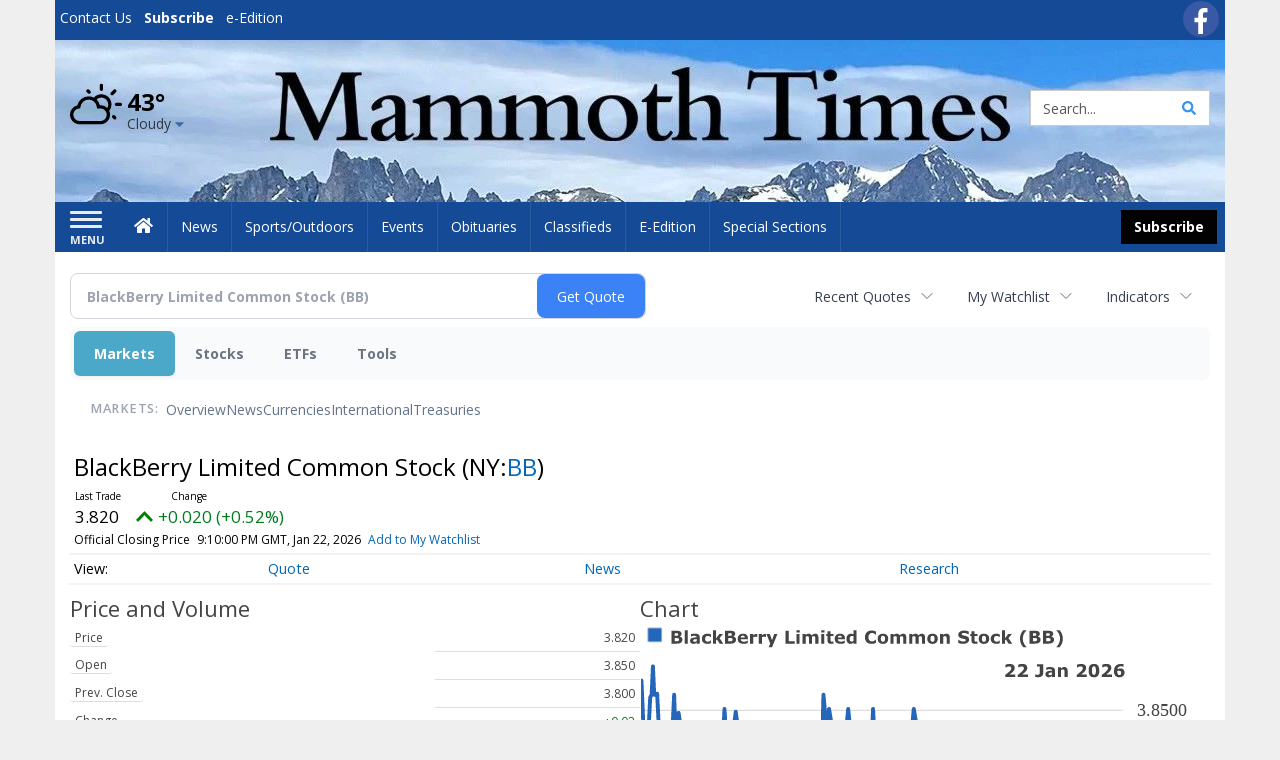

--- FILE ---
content_type: text/html; charset=utf-8
request_url: https://www.google.com/recaptcha/enterprise/anchor?ar=1&k=6LdF3BEhAAAAAEQUmLciJe0QwaHESwQFc2vwCWqh&co=aHR0cHM6Ly9idXNpbmVzcy5tYW1tb3RodGltZXMuY29tOjQ0Mw..&hl=en&v=N67nZn4AqZkNcbeMu4prBgzg&size=invisible&anchor-ms=20000&execute-ms=30000&cb=w1qg0lompkgg
body_size: 48683
content:
<!DOCTYPE HTML><html dir="ltr" lang="en"><head><meta http-equiv="Content-Type" content="text/html; charset=UTF-8">
<meta http-equiv="X-UA-Compatible" content="IE=edge">
<title>reCAPTCHA</title>
<style type="text/css">
/* cyrillic-ext */
@font-face {
  font-family: 'Roboto';
  font-style: normal;
  font-weight: 400;
  font-stretch: 100%;
  src: url(//fonts.gstatic.com/s/roboto/v48/KFO7CnqEu92Fr1ME7kSn66aGLdTylUAMa3GUBHMdazTgWw.woff2) format('woff2');
  unicode-range: U+0460-052F, U+1C80-1C8A, U+20B4, U+2DE0-2DFF, U+A640-A69F, U+FE2E-FE2F;
}
/* cyrillic */
@font-face {
  font-family: 'Roboto';
  font-style: normal;
  font-weight: 400;
  font-stretch: 100%;
  src: url(//fonts.gstatic.com/s/roboto/v48/KFO7CnqEu92Fr1ME7kSn66aGLdTylUAMa3iUBHMdazTgWw.woff2) format('woff2');
  unicode-range: U+0301, U+0400-045F, U+0490-0491, U+04B0-04B1, U+2116;
}
/* greek-ext */
@font-face {
  font-family: 'Roboto';
  font-style: normal;
  font-weight: 400;
  font-stretch: 100%;
  src: url(//fonts.gstatic.com/s/roboto/v48/KFO7CnqEu92Fr1ME7kSn66aGLdTylUAMa3CUBHMdazTgWw.woff2) format('woff2');
  unicode-range: U+1F00-1FFF;
}
/* greek */
@font-face {
  font-family: 'Roboto';
  font-style: normal;
  font-weight: 400;
  font-stretch: 100%;
  src: url(//fonts.gstatic.com/s/roboto/v48/KFO7CnqEu92Fr1ME7kSn66aGLdTylUAMa3-UBHMdazTgWw.woff2) format('woff2');
  unicode-range: U+0370-0377, U+037A-037F, U+0384-038A, U+038C, U+038E-03A1, U+03A3-03FF;
}
/* math */
@font-face {
  font-family: 'Roboto';
  font-style: normal;
  font-weight: 400;
  font-stretch: 100%;
  src: url(//fonts.gstatic.com/s/roboto/v48/KFO7CnqEu92Fr1ME7kSn66aGLdTylUAMawCUBHMdazTgWw.woff2) format('woff2');
  unicode-range: U+0302-0303, U+0305, U+0307-0308, U+0310, U+0312, U+0315, U+031A, U+0326-0327, U+032C, U+032F-0330, U+0332-0333, U+0338, U+033A, U+0346, U+034D, U+0391-03A1, U+03A3-03A9, U+03B1-03C9, U+03D1, U+03D5-03D6, U+03F0-03F1, U+03F4-03F5, U+2016-2017, U+2034-2038, U+203C, U+2040, U+2043, U+2047, U+2050, U+2057, U+205F, U+2070-2071, U+2074-208E, U+2090-209C, U+20D0-20DC, U+20E1, U+20E5-20EF, U+2100-2112, U+2114-2115, U+2117-2121, U+2123-214F, U+2190, U+2192, U+2194-21AE, U+21B0-21E5, U+21F1-21F2, U+21F4-2211, U+2213-2214, U+2216-22FF, U+2308-230B, U+2310, U+2319, U+231C-2321, U+2336-237A, U+237C, U+2395, U+239B-23B7, U+23D0, U+23DC-23E1, U+2474-2475, U+25AF, U+25B3, U+25B7, U+25BD, U+25C1, U+25CA, U+25CC, U+25FB, U+266D-266F, U+27C0-27FF, U+2900-2AFF, U+2B0E-2B11, U+2B30-2B4C, U+2BFE, U+3030, U+FF5B, U+FF5D, U+1D400-1D7FF, U+1EE00-1EEFF;
}
/* symbols */
@font-face {
  font-family: 'Roboto';
  font-style: normal;
  font-weight: 400;
  font-stretch: 100%;
  src: url(//fonts.gstatic.com/s/roboto/v48/KFO7CnqEu92Fr1ME7kSn66aGLdTylUAMaxKUBHMdazTgWw.woff2) format('woff2');
  unicode-range: U+0001-000C, U+000E-001F, U+007F-009F, U+20DD-20E0, U+20E2-20E4, U+2150-218F, U+2190, U+2192, U+2194-2199, U+21AF, U+21E6-21F0, U+21F3, U+2218-2219, U+2299, U+22C4-22C6, U+2300-243F, U+2440-244A, U+2460-24FF, U+25A0-27BF, U+2800-28FF, U+2921-2922, U+2981, U+29BF, U+29EB, U+2B00-2BFF, U+4DC0-4DFF, U+FFF9-FFFB, U+10140-1018E, U+10190-1019C, U+101A0, U+101D0-101FD, U+102E0-102FB, U+10E60-10E7E, U+1D2C0-1D2D3, U+1D2E0-1D37F, U+1F000-1F0FF, U+1F100-1F1AD, U+1F1E6-1F1FF, U+1F30D-1F30F, U+1F315, U+1F31C, U+1F31E, U+1F320-1F32C, U+1F336, U+1F378, U+1F37D, U+1F382, U+1F393-1F39F, U+1F3A7-1F3A8, U+1F3AC-1F3AF, U+1F3C2, U+1F3C4-1F3C6, U+1F3CA-1F3CE, U+1F3D4-1F3E0, U+1F3ED, U+1F3F1-1F3F3, U+1F3F5-1F3F7, U+1F408, U+1F415, U+1F41F, U+1F426, U+1F43F, U+1F441-1F442, U+1F444, U+1F446-1F449, U+1F44C-1F44E, U+1F453, U+1F46A, U+1F47D, U+1F4A3, U+1F4B0, U+1F4B3, U+1F4B9, U+1F4BB, U+1F4BF, U+1F4C8-1F4CB, U+1F4D6, U+1F4DA, U+1F4DF, U+1F4E3-1F4E6, U+1F4EA-1F4ED, U+1F4F7, U+1F4F9-1F4FB, U+1F4FD-1F4FE, U+1F503, U+1F507-1F50B, U+1F50D, U+1F512-1F513, U+1F53E-1F54A, U+1F54F-1F5FA, U+1F610, U+1F650-1F67F, U+1F687, U+1F68D, U+1F691, U+1F694, U+1F698, U+1F6AD, U+1F6B2, U+1F6B9-1F6BA, U+1F6BC, U+1F6C6-1F6CF, U+1F6D3-1F6D7, U+1F6E0-1F6EA, U+1F6F0-1F6F3, U+1F6F7-1F6FC, U+1F700-1F7FF, U+1F800-1F80B, U+1F810-1F847, U+1F850-1F859, U+1F860-1F887, U+1F890-1F8AD, U+1F8B0-1F8BB, U+1F8C0-1F8C1, U+1F900-1F90B, U+1F93B, U+1F946, U+1F984, U+1F996, U+1F9E9, U+1FA00-1FA6F, U+1FA70-1FA7C, U+1FA80-1FA89, U+1FA8F-1FAC6, U+1FACE-1FADC, U+1FADF-1FAE9, U+1FAF0-1FAF8, U+1FB00-1FBFF;
}
/* vietnamese */
@font-face {
  font-family: 'Roboto';
  font-style: normal;
  font-weight: 400;
  font-stretch: 100%;
  src: url(//fonts.gstatic.com/s/roboto/v48/KFO7CnqEu92Fr1ME7kSn66aGLdTylUAMa3OUBHMdazTgWw.woff2) format('woff2');
  unicode-range: U+0102-0103, U+0110-0111, U+0128-0129, U+0168-0169, U+01A0-01A1, U+01AF-01B0, U+0300-0301, U+0303-0304, U+0308-0309, U+0323, U+0329, U+1EA0-1EF9, U+20AB;
}
/* latin-ext */
@font-face {
  font-family: 'Roboto';
  font-style: normal;
  font-weight: 400;
  font-stretch: 100%;
  src: url(//fonts.gstatic.com/s/roboto/v48/KFO7CnqEu92Fr1ME7kSn66aGLdTylUAMa3KUBHMdazTgWw.woff2) format('woff2');
  unicode-range: U+0100-02BA, U+02BD-02C5, U+02C7-02CC, U+02CE-02D7, U+02DD-02FF, U+0304, U+0308, U+0329, U+1D00-1DBF, U+1E00-1E9F, U+1EF2-1EFF, U+2020, U+20A0-20AB, U+20AD-20C0, U+2113, U+2C60-2C7F, U+A720-A7FF;
}
/* latin */
@font-face {
  font-family: 'Roboto';
  font-style: normal;
  font-weight: 400;
  font-stretch: 100%;
  src: url(//fonts.gstatic.com/s/roboto/v48/KFO7CnqEu92Fr1ME7kSn66aGLdTylUAMa3yUBHMdazQ.woff2) format('woff2');
  unicode-range: U+0000-00FF, U+0131, U+0152-0153, U+02BB-02BC, U+02C6, U+02DA, U+02DC, U+0304, U+0308, U+0329, U+2000-206F, U+20AC, U+2122, U+2191, U+2193, U+2212, U+2215, U+FEFF, U+FFFD;
}
/* cyrillic-ext */
@font-face {
  font-family: 'Roboto';
  font-style: normal;
  font-weight: 500;
  font-stretch: 100%;
  src: url(//fonts.gstatic.com/s/roboto/v48/KFO7CnqEu92Fr1ME7kSn66aGLdTylUAMa3GUBHMdazTgWw.woff2) format('woff2');
  unicode-range: U+0460-052F, U+1C80-1C8A, U+20B4, U+2DE0-2DFF, U+A640-A69F, U+FE2E-FE2F;
}
/* cyrillic */
@font-face {
  font-family: 'Roboto';
  font-style: normal;
  font-weight: 500;
  font-stretch: 100%;
  src: url(//fonts.gstatic.com/s/roboto/v48/KFO7CnqEu92Fr1ME7kSn66aGLdTylUAMa3iUBHMdazTgWw.woff2) format('woff2');
  unicode-range: U+0301, U+0400-045F, U+0490-0491, U+04B0-04B1, U+2116;
}
/* greek-ext */
@font-face {
  font-family: 'Roboto';
  font-style: normal;
  font-weight: 500;
  font-stretch: 100%;
  src: url(//fonts.gstatic.com/s/roboto/v48/KFO7CnqEu92Fr1ME7kSn66aGLdTylUAMa3CUBHMdazTgWw.woff2) format('woff2');
  unicode-range: U+1F00-1FFF;
}
/* greek */
@font-face {
  font-family: 'Roboto';
  font-style: normal;
  font-weight: 500;
  font-stretch: 100%;
  src: url(//fonts.gstatic.com/s/roboto/v48/KFO7CnqEu92Fr1ME7kSn66aGLdTylUAMa3-UBHMdazTgWw.woff2) format('woff2');
  unicode-range: U+0370-0377, U+037A-037F, U+0384-038A, U+038C, U+038E-03A1, U+03A3-03FF;
}
/* math */
@font-face {
  font-family: 'Roboto';
  font-style: normal;
  font-weight: 500;
  font-stretch: 100%;
  src: url(//fonts.gstatic.com/s/roboto/v48/KFO7CnqEu92Fr1ME7kSn66aGLdTylUAMawCUBHMdazTgWw.woff2) format('woff2');
  unicode-range: U+0302-0303, U+0305, U+0307-0308, U+0310, U+0312, U+0315, U+031A, U+0326-0327, U+032C, U+032F-0330, U+0332-0333, U+0338, U+033A, U+0346, U+034D, U+0391-03A1, U+03A3-03A9, U+03B1-03C9, U+03D1, U+03D5-03D6, U+03F0-03F1, U+03F4-03F5, U+2016-2017, U+2034-2038, U+203C, U+2040, U+2043, U+2047, U+2050, U+2057, U+205F, U+2070-2071, U+2074-208E, U+2090-209C, U+20D0-20DC, U+20E1, U+20E5-20EF, U+2100-2112, U+2114-2115, U+2117-2121, U+2123-214F, U+2190, U+2192, U+2194-21AE, U+21B0-21E5, U+21F1-21F2, U+21F4-2211, U+2213-2214, U+2216-22FF, U+2308-230B, U+2310, U+2319, U+231C-2321, U+2336-237A, U+237C, U+2395, U+239B-23B7, U+23D0, U+23DC-23E1, U+2474-2475, U+25AF, U+25B3, U+25B7, U+25BD, U+25C1, U+25CA, U+25CC, U+25FB, U+266D-266F, U+27C0-27FF, U+2900-2AFF, U+2B0E-2B11, U+2B30-2B4C, U+2BFE, U+3030, U+FF5B, U+FF5D, U+1D400-1D7FF, U+1EE00-1EEFF;
}
/* symbols */
@font-face {
  font-family: 'Roboto';
  font-style: normal;
  font-weight: 500;
  font-stretch: 100%;
  src: url(//fonts.gstatic.com/s/roboto/v48/KFO7CnqEu92Fr1ME7kSn66aGLdTylUAMaxKUBHMdazTgWw.woff2) format('woff2');
  unicode-range: U+0001-000C, U+000E-001F, U+007F-009F, U+20DD-20E0, U+20E2-20E4, U+2150-218F, U+2190, U+2192, U+2194-2199, U+21AF, U+21E6-21F0, U+21F3, U+2218-2219, U+2299, U+22C4-22C6, U+2300-243F, U+2440-244A, U+2460-24FF, U+25A0-27BF, U+2800-28FF, U+2921-2922, U+2981, U+29BF, U+29EB, U+2B00-2BFF, U+4DC0-4DFF, U+FFF9-FFFB, U+10140-1018E, U+10190-1019C, U+101A0, U+101D0-101FD, U+102E0-102FB, U+10E60-10E7E, U+1D2C0-1D2D3, U+1D2E0-1D37F, U+1F000-1F0FF, U+1F100-1F1AD, U+1F1E6-1F1FF, U+1F30D-1F30F, U+1F315, U+1F31C, U+1F31E, U+1F320-1F32C, U+1F336, U+1F378, U+1F37D, U+1F382, U+1F393-1F39F, U+1F3A7-1F3A8, U+1F3AC-1F3AF, U+1F3C2, U+1F3C4-1F3C6, U+1F3CA-1F3CE, U+1F3D4-1F3E0, U+1F3ED, U+1F3F1-1F3F3, U+1F3F5-1F3F7, U+1F408, U+1F415, U+1F41F, U+1F426, U+1F43F, U+1F441-1F442, U+1F444, U+1F446-1F449, U+1F44C-1F44E, U+1F453, U+1F46A, U+1F47D, U+1F4A3, U+1F4B0, U+1F4B3, U+1F4B9, U+1F4BB, U+1F4BF, U+1F4C8-1F4CB, U+1F4D6, U+1F4DA, U+1F4DF, U+1F4E3-1F4E6, U+1F4EA-1F4ED, U+1F4F7, U+1F4F9-1F4FB, U+1F4FD-1F4FE, U+1F503, U+1F507-1F50B, U+1F50D, U+1F512-1F513, U+1F53E-1F54A, U+1F54F-1F5FA, U+1F610, U+1F650-1F67F, U+1F687, U+1F68D, U+1F691, U+1F694, U+1F698, U+1F6AD, U+1F6B2, U+1F6B9-1F6BA, U+1F6BC, U+1F6C6-1F6CF, U+1F6D3-1F6D7, U+1F6E0-1F6EA, U+1F6F0-1F6F3, U+1F6F7-1F6FC, U+1F700-1F7FF, U+1F800-1F80B, U+1F810-1F847, U+1F850-1F859, U+1F860-1F887, U+1F890-1F8AD, U+1F8B0-1F8BB, U+1F8C0-1F8C1, U+1F900-1F90B, U+1F93B, U+1F946, U+1F984, U+1F996, U+1F9E9, U+1FA00-1FA6F, U+1FA70-1FA7C, U+1FA80-1FA89, U+1FA8F-1FAC6, U+1FACE-1FADC, U+1FADF-1FAE9, U+1FAF0-1FAF8, U+1FB00-1FBFF;
}
/* vietnamese */
@font-face {
  font-family: 'Roboto';
  font-style: normal;
  font-weight: 500;
  font-stretch: 100%;
  src: url(//fonts.gstatic.com/s/roboto/v48/KFO7CnqEu92Fr1ME7kSn66aGLdTylUAMa3OUBHMdazTgWw.woff2) format('woff2');
  unicode-range: U+0102-0103, U+0110-0111, U+0128-0129, U+0168-0169, U+01A0-01A1, U+01AF-01B0, U+0300-0301, U+0303-0304, U+0308-0309, U+0323, U+0329, U+1EA0-1EF9, U+20AB;
}
/* latin-ext */
@font-face {
  font-family: 'Roboto';
  font-style: normal;
  font-weight: 500;
  font-stretch: 100%;
  src: url(//fonts.gstatic.com/s/roboto/v48/KFO7CnqEu92Fr1ME7kSn66aGLdTylUAMa3KUBHMdazTgWw.woff2) format('woff2');
  unicode-range: U+0100-02BA, U+02BD-02C5, U+02C7-02CC, U+02CE-02D7, U+02DD-02FF, U+0304, U+0308, U+0329, U+1D00-1DBF, U+1E00-1E9F, U+1EF2-1EFF, U+2020, U+20A0-20AB, U+20AD-20C0, U+2113, U+2C60-2C7F, U+A720-A7FF;
}
/* latin */
@font-face {
  font-family: 'Roboto';
  font-style: normal;
  font-weight: 500;
  font-stretch: 100%;
  src: url(//fonts.gstatic.com/s/roboto/v48/KFO7CnqEu92Fr1ME7kSn66aGLdTylUAMa3yUBHMdazQ.woff2) format('woff2');
  unicode-range: U+0000-00FF, U+0131, U+0152-0153, U+02BB-02BC, U+02C6, U+02DA, U+02DC, U+0304, U+0308, U+0329, U+2000-206F, U+20AC, U+2122, U+2191, U+2193, U+2212, U+2215, U+FEFF, U+FFFD;
}
/* cyrillic-ext */
@font-face {
  font-family: 'Roboto';
  font-style: normal;
  font-weight: 900;
  font-stretch: 100%;
  src: url(//fonts.gstatic.com/s/roboto/v48/KFO7CnqEu92Fr1ME7kSn66aGLdTylUAMa3GUBHMdazTgWw.woff2) format('woff2');
  unicode-range: U+0460-052F, U+1C80-1C8A, U+20B4, U+2DE0-2DFF, U+A640-A69F, U+FE2E-FE2F;
}
/* cyrillic */
@font-face {
  font-family: 'Roboto';
  font-style: normal;
  font-weight: 900;
  font-stretch: 100%;
  src: url(//fonts.gstatic.com/s/roboto/v48/KFO7CnqEu92Fr1ME7kSn66aGLdTylUAMa3iUBHMdazTgWw.woff2) format('woff2');
  unicode-range: U+0301, U+0400-045F, U+0490-0491, U+04B0-04B1, U+2116;
}
/* greek-ext */
@font-face {
  font-family: 'Roboto';
  font-style: normal;
  font-weight: 900;
  font-stretch: 100%;
  src: url(//fonts.gstatic.com/s/roboto/v48/KFO7CnqEu92Fr1ME7kSn66aGLdTylUAMa3CUBHMdazTgWw.woff2) format('woff2');
  unicode-range: U+1F00-1FFF;
}
/* greek */
@font-face {
  font-family: 'Roboto';
  font-style: normal;
  font-weight: 900;
  font-stretch: 100%;
  src: url(//fonts.gstatic.com/s/roboto/v48/KFO7CnqEu92Fr1ME7kSn66aGLdTylUAMa3-UBHMdazTgWw.woff2) format('woff2');
  unicode-range: U+0370-0377, U+037A-037F, U+0384-038A, U+038C, U+038E-03A1, U+03A3-03FF;
}
/* math */
@font-face {
  font-family: 'Roboto';
  font-style: normal;
  font-weight: 900;
  font-stretch: 100%;
  src: url(//fonts.gstatic.com/s/roboto/v48/KFO7CnqEu92Fr1ME7kSn66aGLdTylUAMawCUBHMdazTgWw.woff2) format('woff2');
  unicode-range: U+0302-0303, U+0305, U+0307-0308, U+0310, U+0312, U+0315, U+031A, U+0326-0327, U+032C, U+032F-0330, U+0332-0333, U+0338, U+033A, U+0346, U+034D, U+0391-03A1, U+03A3-03A9, U+03B1-03C9, U+03D1, U+03D5-03D6, U+03F0-03F1, U+03F4-03F5, U+2016-2017, U+2034-2038, U+203C, U+2040, U+2043, U+2047, U+2050, U+2057, U+205F, U+2070-2071, U+2074-208E, U+2090-209C, U+20D0-20DC, U+20E1, U+20E5-20EF, U+2100-2112, U+2114-2115, U+2117-2121, U+2123-214F, U+2190, U+2192, U+2194-21AE, U+21B0-21E5, U+21F1-21F2, U+21F4-2211, U+2213-2214, U+2216-22FF, U+2308-230B, U+2310, U+2319, U+231C-2321, U+2336-237A, U+237C, U+2395, U+239B-23B7, U+23D0, U+23DC-23E1, U+2474-2475, U+25AF, U+25B3, U+25B7, U+25BD, U+25C1, U+25CA, U+25CC, U+25FB, U+266D-266F, U+27C0-27FF, U+2900-2AFF, U+2B0E-2B11, U+2B30-2B4C, U+2BFE, U+3030, U+FF5B, U+FF5D, U+1D400-1D7FF, U+1EE00-1EEFF;
}
/* symbols */
@font-face {
  font-family: 'Roboto';
  font-style: normal;
  font-weight: 900;
  font-stretch: 100%;
  src: url(//fonts.gstatic.com/s/roboto/v48/KFO7CnqEu92Fr1ME7kSn66aGLdTylUAMaxKUBHMdazTgWw.woff2) format('woff2');
  unicode-range: U+0001-000C, U+000E-001F, U+007F-009F, U+20DD-20E0, U+20E2-20E4, U+2150-218F, U+2190, U+2192, U+2194-2199, U+21AF, U+21E6-21F0, U+21F3, U+2218-2219, U+2299, U+22C4-22C6, U+2300-243F, U+2440-244A, U+2460-24FF, U+25A0-27BF, U+2800-28FF, U+2921-2922, U+2981, U+29BF, U+29EB, U+2B00-2BFF, U+4DC0-4DFF, U+FFF9-FFFB, U+10140-1018E, U+10190-1019C, U+101A0, U+101D0-101FD, U+102E0-102FB, U+10E60-10E7E, U+1D2C0-1D2D3, U+1D2E0-1D37F, U+1F000-1F0FF, U+1F100-1F1AD, U+1F1E6-1F1FF, U+1F30D-1F30F, U+1F315, U+1F31C, U+1F31E, U+1F320-1F32C, U+1F336, U+1F378, U+1F37D, U+1F382, U+1F393-1F39F, U+1F3A7-1F3A8, U+1F3AC-1F3AF, U+1F3C2, U+1F3C4-1F3C6, U+1F3CA-1F3CE, U+1F3D4-1F3E0, U+1F3ED, U+1F3F1-1F3F3, U+1F3F5-1F3F7, U+1F408, U+1F415, U+1F41F, U+1F426, U+1F43F, U+1F441-1F442, U+1F444, U+1F446-1F449, U+1F44C-1F44E, U+1F453, U+1F46A, U+1F47D, U+1F4A3, U+1F4B0, U+1F4B3, U+1F4B9, U+1F4BB, U+1F4BF, U+1F4C8-1F4CB, U+1F4D6, U+1F4DA, U+1F4DF, U+1F4E3-1F4E6, U+1F4EA-1F4ED, U+1F4F7, U+1F4F9-1F4FB, U+1F4FD-1F4FE, U+1F503, U+1F507-1F50B, U+1F50D, U+1F512-1F513, U+1F53E-1F54A, U+1F54F-1F5FA, U+1F610, U+1F650-1F67F, U+1F687, U+1F68D, U+1F691, U+1F694, U+1F698, U+1F6AD, U+1F6B2, U+1F6B9-1F6BA, U+1F6BC, U+1F6C6-1F6CF, U+1F6D3-1F6D7, U+1F6E0-1F6EA, U+1F6F0-1F6F3, U+1F6F7-1F6FC, U+1F700-1F7FF, U+1F800-1F80B, U+1F810-1F847, U+1F850-1F859, U+1F860-1F887, U+1F890-1F8AD, U+1F8B0-1F8BB, U+1F8C0-1F8C1, U+1F900-1F90B, U+1F93B, U+1F946, U+1F984, U+1F996, U+1F9E9, U+1FA00-1FA6F, U+1FA70-1FA7C, U+1FA80-1FA89, U+1FA8F-1FAC6, U+1FACE-1FADC, U+1FADF-1FAE9, U+1FAF0-1FAF8, U+1FB00-1FBFF;
}
/* vietnamese */
@font-face {
  font-family: 'Roboto';
  font-style: normal;
  font-weight: 900;
  font-stretch: 100%;
  src: url(//fonts.gstatic.com/s/roboto/v48/KFO7CnqEu92Fr1ME7kSn66aGLdTylUAMa3OUBHMdazTgWw.woff2) format('woff2');
  unicode-range: U+0102-0103, U+0110-0111, U+0128-0129, U+0168-0169, U+01A0-01A1, U+01AF-01B0, U+0300-0301, U+0303-0304, U+0308-0309, U+0323, U+0329, U+1EA0-1EF9, U+20AB;
}
/* latin-ext */
@font-face {
  font-family: 'Roboto';
  font-style: normal;
  font-weight: 900;
  font-stretch: 100%;
  src: url(//fonts.gstatic.com/s/roboto/v48/KFO7CnqEu92Fr1ME7kSn66aGLdTylUAMa3KUBHMdazTgWw.woff2) format('woff2');
  unicode-range: U+0100-02BA, U+02BD-02C5, U+02C7-02CC, U+02CE-02D7, U+02DD-02FF, U+0304, U+0308, U+0329, U+1D00-1DBF, U+1E00-1E9F, U+1EF2-1EFF, U+2020, U+20A0-20AB, U+20AD-20C0, U+2113, U+2C60-2C7F, U+A720-A7FF;
}
/* latin */
@font-face {
  font-family: 'Roboto';
  font-style: normal;
  font-weight: 900;
  font-stretch: 100%;
  src: url(//fonts.gstatic.com/s/roboto/v48/KFO7CnqEu92Fr1ME7kSn66aGLdTylUAMa3yUBHMdazQ.woff2) format('woff2');
  unicode-range: U+0000-00FF, U+0131, U+0152-0153, U+02BB-02BC, U+02C6, U+02DA, U+02DC, U+0304, U+0308, U+0329, U+2000-206F, U+20AC, U+2122, U+2191, U+2193, U+2212, U+2215, U+FEFF, U+FFFD;
}

</style>
<link rel="stylesheet" type="text/css" href="https://www.gstatic.com/recaptcha/releases/N67nZn4AqZkNcbeMu4prBgzg/styles__ltr.css">
<script nonce="xLSs-XVVBT3BSk84riajGg" type="text/javascript">window['__recaptcha_api'] = 'https://www.google.com/recaptcha/enterprise/';</script>
<script type="text/javascript" src="https://www.gstatic.com/recaptcha/releases/N67nZn4AqZkNcbeMu4prBgzg/recaptcha__en.js" nonce="xLSs-XVVBT3BSk84riajGg">
      
    </script></head>
<body><div id="rc-anchor-alert" class="rc-anchor-alert"></div>
<input type="hidden" id="recaptcha-token" value="[base64]">
<script type="text/javascript" nonce="xLSs-XVVBT3BSk84riajGg">
      recaptcha.anchor.Main.init("[\x22ainput\x22,[\x22bgdata\x22,\x22\x22,\[base64]/[base64]/[base64]/[base64]/[base64]/UltsKytdPUU6KEU8MjA0OD9SW2wrK109RT4+NnwxOTI6KChFJjY0NTEyKT09NTUyOTYmJk0rMTxjLmxlbmd0aCYmKGMuY2hhckNvZGVBdChNKzEpJjY0NTEyKT09NTYzMjA/[base64]/[base64]/[base64]/[base64]/[base64]/[base64]/[base64]\x22,\[base64]\\u003d\x22,\[base64]/CpwvCtsOlbSlzFsOEwrBBwqvDo0NWw51fwrV+PcOMw7otQSvChcKMwqNswpkOa8O7AcKzwod7woMCw4V/w5bCjgbDu8OPUX7DhilIw7TDp8OFw6x4OyzDkMKKw5piwo59ejnCh2J4w6rCiXwnwpcsw4jCmAHDusKkRQ89wrsdwrQqS8O3w5JFw5jDmcKsEB88cVoMfSgeAw7DtMOLKXdow5fDhcOaw7LDk8Oiw7B1w7zCj8Ocw4bDgMO9AVppw7dXLMOVw5/[base64]/Ci8Olw57DrMOADsK/H8O5w6TCoTfCrMKiw49Mam9uwp7DjsOBWMOJNsKeHsKvwrgDOF4UTDpcQ3jDlhHDiGzCt8Kbwr/Ct2nDgsOYZ8KhZ8O9EzYbwrosNE8Lwqg4wq3Cg8OYwqJtR2TDqcO5wpvCmEXDt8Olwp9feMOwwqJ+GcOMVz/CuQV3wodlRnPDqD7CmSbCoMOtP8KPC27DrMOQwqLDjkZ/w6zCjcOWwrrCuMOnV8KUJ0ldGMK1w7hoOjbCpVXCombDrcOpNHcmwpl7egFpbMKcwpXCvsOWQVDCnxcHWCw7AH/DlVoILDbDkXzDqBpEJl/Cu8OmwojDqsKIwpHCoXUYw57Cn8KEwpcOHcOqV8K4w5oFw4Rew7HDtsOFwqpyH1NMa8KLWgUow755wqxpfilvQQ7Cun/[base64]/DqMKxwrbDp8Odw7vCtxhUwqZhw6nDr1TCqMO3RMKVwoPDqsKRWMOAfUAVC8Oswp7DkiHDoMO7asK0wopnwpcdwpLDt8Osw7nDnHfCscOicMKPwoPDiMK4WMOOw40Aw5o6w5Q9CMKgwohBwrM7RAnCtWrDk8O2TcO/w7PDgmvCui5xfW7DkcO+w5XDpsONw7HCkMOmwrPDmg3CsH0XwrZiw6DDn8Kcw6DDs8O/wovCiQfDiMKfFxRPYQd1w4TDnRPDrcKcfMOiNMK/woLCusKyD8Kdw5zCrWDDssOoWcOCBTnDlX88wqNawrVxU8OawrvCtQJ1w5ZOBAZawq3ColrDvcKvdsOGw47DlCYKfi3DtwhJT1vDhUhyw4wJRcO6woB3R8KfwoxJwpkEOcOhKcKnw5XDpcKQwrIjB2zDqH3Cvm4FeVg4w4w2wqbCr8K9w5BvbsKWw6/CqgPCjRXCjEHCkcKdwp96w5vDgMOnMsOaV8KRw609wo4/aw7DgMKpw6LDlcKbPnfCu8KlwrfDsDxPw68Gw5cTw55fPGlJw4HDjcK+VSRmw6xUez9oJMKSbsOqwqkRV37DrcO7J0PCvHs+KsOyOS7CucOBB8KXfCJ9TGLDncK/ET58wqnCjE7Cv8O5fijDrcKcLnNrw4l/wrAaw7EowodoWcOfLELDksK5A8OBKDdOwpLDllfCpMOiw4lCwogLZcOSw6Vuw6VJwqfDusOswrQZEGZDw5rDg8KkTcK4fQLCmgdLwr7Dn8KHw6ACU152w4HDoMOdcxJEwpLDgcK/[base64]/Dq0IWcsKBOcK3WMKDw4VCw6wFw6Bew5JWNnYoSB/[base64]/CuQZ2BcK9JcOqwptCw6Vbw6AWw6nDpUAGwohuN2UfKsOpb8OTwr3DtWA8c8OsGFV6CmR3ET83w4LDv8K3w7t2w41XbBkAX8KMw49EwqwywqjCvVpfw6rDsT4DwqTCsChvJC0xaiZrYCZqwqY9W8KbEMK3BTzDiXPCv8OTw504Qg/Dmmwhwp/CtMKUwobDmcKnw7PDl8KOw5Euw7PChzbCvcKOZMOLwppJw4pewrhWKsO7FmrDqzkpw4TCicOAFkXCjwUfwrYfAMKkw6PDgBzDssKxUCfCucKyRV7CncO2NDDCrwXDi1gKfMKKw60Aw67ClC/CrcKuwq3DucKHY8OEwrVow5/DrcOKwpprw6PCk8K0T8Ogw7ULf8OMdgQ+w5/CvMKlwr0HEmfCoGbCkDEgVgpuw6zCo8OCwq/[base64]/DkcKKZHg8w5BkNcOUwo5nwo/DvSfDnSwdesK8wp8pOcKxSxHCrxZnwrHCo8K5BcKswq7ClnrDtsOxShLCkw/[base64]/DrcO7fsObw6I9FcK5w6x1UA7CpFbCpW1Qwq9ew7jCthnDmMKkw63DhwrCm0rCsRA+IsOjesKjwoomEGTDj8KuPsKowoXCiQsMw5/Cl8KxXQwnwpx+bcO1w69Lw4vCpyLCplzCnHrDk1RkwoFsIQ3Cr3DDqMKcw7hgdxnDqMK4YjgDwqTDm8KOw5vDoxdISMKpwqpTw6MSPMOXdsOwR8KvwrwYNMOYIMKnYsO9wozCpMKKWQkifyVbAC5WwptewpzDtMKuScOaak/[base64]/Co8O4MsKNGcK2w6vCjsOTwp9nw5/[base64]/Dn2LCgVfCr8O8w5HDiDctTcO3w7EjYMKLTSfChlHCssKjwqpzwq3DilnCucKJZnMFw5LDlcOuesODNMOwwpLDs2PCn3c3f0/Cu8O1wpzDl8KpOlbDmcO+wpnCh2JQWUfCm8ONOcOnD0fDq8KNAsOlZFfDkMKeMMOWcFDDncKxEsKAw5cEw7ZwwoDChcOUA8KCw48uw7lUUGvDqcO5SMKfw7PChMOAwrs+wpDCi8OwJk8Tw4TDr8OCwq1rw7PDq8Krw4A/wo7CjnrDoyRrOAJ/w5YYwrHCuyvCgCbDgWdtbWkAWcOCAsOZwo3Cjj3Dhz3CgcOAUWQ/acKlUzQzw6Y9Vy50woMmwrLCi8Kww4fDlsORWwtiw7PChsKywrBjNcK0ITXCgMOkw7UewosgSADDnMOlfTdZKCLDky/ClSArw5sNwp85OcOTw58nVcOjw6wqKsOww6ESFXUZBgJnwpTCgQIOb3vCi3ARG8KIVXIaJEhKRhF+ZMOUw5nCoMObwrJZw5c/RcOkFcOXwq9fwpDDicOKGx8iMH/DhMOjw6wQb8KZwpvDllEVw6bDkR/[base64]/Dm3gifwLCg8KVwrw2YcOPaypjExxPwpRAwq3CucOUw4fDugITwpPCoMKRw5/[base64]/DucK7RsOQw6/DpcOuwojDkRnDmsOUwoxSIcOCTMO7PwbCkRvDg8K7K23CkMKdOcKqQl3DgMKHewEpw5/CjcKaNMKFB2XDoyzCi8KvwpTCnBojcXN8wpIkwo11w7DDpkfCvsKIwpfDsUcKJwYBw4wDBhAzeTHCkMOOC8KUOw9HTiDDqsKnAlnDocK/alzDqMO8GsOtw4kLw6MCTDvCusKCwrHCkMKSw6nDrsOOw43CnMOTwp3Ct8KVTsOuUFPDrEbCh8OfGcOhwrIGXBhOFA7Dnw8gRk7CjDZ/w7QDfBJzB8KCw5vDjsOlwrbCqFLDqiHCoF1CH8ONRsKIw5pZEjjDmVsbw7Zcwo7CjgdrwrnCpA7DjVojVijCvx3DsWJwwoYufMOvbcKNOBrDn8OHwobClsKNwqnDlcOxBMK1YMOfwpxjwp3DjsKlwoIBwqfCssKWC0jCoBQ/wr/Dlg7CsWvCt8KnwqIWwojDo27DkCtpJcOjwqzChsKLQRvCqMOGwqc+w53CjBvCrcKFdcOvwojDn8Knwr0NHMOQdsOsw7/CuR/[base64]/[base64]/[base64]/DqB/[base64]/DlMOwMcO/[base64]/wq1Cw5bCqRHDnSfCklRiwqA1woAjwrJjQMKlK1zDiF/DjsKTwp5PSHB2wqTCnT0rXMOjVcKlJ8KqPUEwHsKSDBluwpEswoZoU8KgwpnCgcOCScO5w6rDpWVvMnTCn3fDncKEb03CvsO/Vw5XFsOHwqkCME7Ds2HCmRXClMKxFFvChsOowosdUAUDBnTDkSLCscKkLChJw7VLHSjDucKew6Vcw4plZMKGw5Qmw4/CssOAw787KnB2TxTDssKtPU/CjcKKw5fClMKYw5w7BcOVfV53XD3Dj8O5wptyH33Cm8O6wqgGfllCwp8yUGbDsxTCjGdCw4PDvE/CncKRXMK4w640w4cuADofYQ0kw7LDsDESw73DvDjDjDJtZ2jChcOCcx3CnMO5FsKgw4MFwqzDgkxnwrlBw6p2w47CgMOhWVnDlsK/w7/DkhjDnsO3w7HCk8KJRsKTwqTCtgA6acO5w5pERX4xwofDrQPDlRENIUbCgDfCvVN0KsOZJ0Y9wrUzw4hWwqHCoxfDjwDCt8OKejJoRcOtVTPDv2wBBAkpw4XDhsORKwlIfMKLYMKOw5Qbw7jDnsKEwqdXJhtKEkQgSMOoTcKMAMOdXR7Di1zDpXPCtn1DBT18wpx/HXzDtUAQNsKMwqgOSMKnw4pXwr1xw5jCi8Kawo3Diz3DkmjCsSkrw7dLwqLDhcOMwpHCoH0twr/DtwrCmcK2w68zw4rCt1DCuBBkW1QoAwXCuMKtw69zwqTDpQ3Dp8OKw54bw5XDjcKUOsKFMsKnFDvDkQkiw7XCnsO2wo/[base64]/w4XDhijDmWIzWmQcw4xHDcOWAcObw6Fxw4Nowq/DjMOSwr8Iw4nDrB8Ow6g9H8KlOR/CkSxKwrYBwrNfRUTCuwYpw7NMbsOhw5ZaUMO9w7w8w69uMcKgTyFHL8KxQ8O7SXwFwrNmSXrCgMOhT8K/[base64]/DpMOnXcOSXBVKM1TCjMKiwopnw5Biw71Ew7zDmsKoVMKKU8KCwrRSbFNGe8O6ElcywopYLmQcwq8vwoBSTj8yAwtrwpjCpnvDsTLDqcKewpBlw5/[base64]/I8OzQsKeEyNuSMKqw6pAEW/DlcO5CcOCK8O/DkvDt8OswofCtMOkAyTDm3JAwpULw4/[base64]/Ci8KEw6zCscOFw7vCsx3Cnyg0w6jCh1EHaDTDnloFw6rCvX7DnUMCITvClR8gJsKqw7xnHFXCm8OSB8OQwr/DlsKNwp/CvsOLwqA0wpt9wrjCqAMCL0EGDsK6wrtsw7lqwocswqDCscO3BsKqIsOSAERxDWpawqkHDsOpLsKdDMO0w5ouwoAfw7PCqkxGUcO+w6PDmMOMwqg+wp/CvXnDs8Obd8KdA201c3XCrcOsw4DDqsKHwoTCswjDoG4JwpxCWcKkwr/CvjTCs8K0VcKJQmLDqcO3VH5SwrjDn8KUWkbCsREbwp3DuUsEA3V0M0Z5wqZBZjVKw5nCmxUKW17DgxDCjsO/wqJgw5rDgcOqBcO6wr8Owr/ChQRxwpHDolnCkhU/w6U7w7sQcMO7WMOEAMOOw4hMw4jDu0FqwqXCtAVNw5l0w5VtNcKNw5teFMOcNMOjwqEedcK2ATfCmwzDkcOZw4t/IMOswrHCn3/DocKscMO/IsOcwq8lF2JQwrlswpXCqsOmwoECw6V6LDYjJBzCp8KebcKFwrnClsK0w6N3woQHFcOIAl3CocKnw6/CqcOFwog1acKAfxXCtcKtwpXDjSllGcK4FizDsFLCoMOuYkcWw5pMMcOzwozDglNTATRBw4/CkQfDu8OWw47CnxfCncOCJhfDhWMqw59Ew6vCmWzCssOTwqTCpMKrcBM/PMK7W3sowpHDhcK4NH4xw4gKw6/CgcKjOgUGO8OYw6YHPMOZYz8Jw47ClsKZwqRgEsO7PMKvw78vw7stPcO6w6MQwp3CgcOdG0jCqMKCw4Vjwpc/w4jCoMKmNVFLPcOIAsKsMEjDpQbDn8KxwqsdwqxUwpzCgXp6b3XCpMKlwqXDpMKew4TCrzwXBUYOw6syw63CvB12DWTCt3bDvcOSwpvDmzDCnsOzOGHCjsO+cxTDh8O/[base64]/CqMKKwp7DryVIKWrCjMO3A8KOwqdAQ28Fd8OnEcO3Cnp5eGvDlcOBR2ZlwoJ6wrkHIcKtw5HCqcOnSMOswpk8F8OJw7/Cqz/CtE16EX0LMMOYw55IwoBNRUNOw7rDpE3CiMO/LMOZagzCkcKiw4gLw4kOYMO/LHHClg3CmcOqwrR4VcKPQH80w7/Cr8OJw5hNw5LDusKbV8OLOBVRw45HfnFBwrotwqXCjC/DkSzCgcK6woLDo8KUWhnDrsK5fk5kw6bCjDgswr4dTzcEw6LDhsOTwq7DvcK0ZMKCwp7DmMO5VMOff8OBOcO/w6o9D8OHGMKLA8OaDmTCr1TCr3LCosOwBR7CjsKTUH3DkMObO8KjSMKyGsOXwoDDqDPDp8KowqNKDcK8UsO3G1gmJ8Okw4LCrsK2w5Yhwq/DjyTCoMOrNgTDpcKaXAA/woDDm8OcwocBwpTCgBXCu8ORw6NOwr/CmMKKCsKzwosSQ0Y0K3LDucKqG8KVwqPCvXfDs8KRwqDCvcOnwqXDqzEAMGXDjwDCpGJbHCxkwoQVesKlC39ow5XChS3DilbDmMKgAsKQw6E2U8OxwpzCjTzDqzcjw4/Cp8K/fkUFwo/CtWRsZsKILXjDnMOZOsOOwoUcwrgLwp8fw6XDqz7CiMKgw60owozClcKZw6FvUWvCsx3CpcO6w79Kw5bCpXjDhsOcwo/CvDsFfcKPwpZfw5cQw6xIeljDt1tdcSXCmMOywonCgz5hwogCw7wqworCosObbsKNIF/[base64]/CiWFJw5DCoMOfw4XDoH7Du8ORwrvCucO2J8K4CMK1VMKnwrXDuMOPPsKVwqbDmMOJwpQLGQHDjHXCo0dzwoM0UcObwpwnMsOkwrQ4MMKGGMOowrkdw6VgeDDCn8K3YhLDjx3CszDCrMK2MMO0wpEOwr3DpTFMJgEnwpJDwqsGN8KsWG/CsBxAXDDDgsOowqY9VsKGY8Okw4IncsKnw7V0SCE4wpjDsMKqAnHDoMOTwovDrMK+fhF1w5VxCzB8BTTDuy51aHxbwqnDik8Nd3x4V8OZwr/Dn8OWwr7Du1ZWOgTDn8KxCsKYFcOHw7bCvyUIwqZCWhnCnkcYwoDDmyZHw6PCjn3Cu8OkD8Kaw6YZwoFZwoU/w5Faw4JhwqHCqxYSUcOFMMO9Wy7Dh1rDkQkdV2chw5ozw6cvw6JOwrpmw6TCocKzUcKZwpjDqU5vw6Y2w4nDhCgxwoluw6nCq8KzP0zCgwJlOcOcwoBLw7w+w4TCpHLDkcKpw5c/OQRTwoQ1w5hgwpNxPj48w4bDo8KRSMKXw4fCpWdMwqR/Wmlzw4jCvcOBw7Bqw7/ChkI3w4rCkRpybMOYacOkw5TCulRvwqTDgQ4XJ3/CqiABw509w4LCuw0nwpQCOgPCv8KhwoPCgljDp8OtwpNfYsKTbsKxaTEDwqrDoDHCp8KfeCNERmkzaADCjwYqZXUiw6MXcRseVcOUwrYjwq7CgMOJw4DDpMOhGy4Xw5TCksKbMUo+w4nCgldKR8K0JiBGaR/[base64]/[base64]/[base64]/DrcK+F8OrwqjCnG5Zw6bCiGcVwqlYw6Mxw6YCScOJKMOgwpQzbMOiwoNGUTVywp4oCmtOw7MDA8OPwrXCjT7DtcKTwqjCoy/DqRHClMOlfsOtZcKowp42wrcKDcOXwrcIQsKTwqIow43CtWHDvHxuaRXDvgEZLcKpwofDucKndnzCqlBMwpM+w6g5woLCsxkST3PDmMKQwpQlwr3CosK2w6dhEA1lwrLCpMKww47Dl8KLwpVLR8KPw7TDicKGZcOABMKEJiBXHsOkw4/CrwcYwojDin03w5Fmw6PDtCVkY8KcGMK2fMOOaMOzw6cFB8OwLwPDiMK/H8KTw5cvcGLDisKWw6TDuCvDgXMTVUhdHn0MwpPDoVzDlSvDusK5AXTDtBvDmzrCng/Cp8KTwqMRw68EaVoowqLCg3kcw6/Dh8Ogw5PDtHIow6jDt0sydgFWw4ZARMKtwr/CiEzDmUfDlMOtw7pfwqVuRMK5w57CtzoHw59YOAQfwpNYBjg8TmRpwpd0YsOEHsKBHGoLXsKdczHCqlrCkSPDksKTw7XCr8KvwqI6wpk+acOIccOyAQQ/wphOwotANR3DgsOlcVNxwr7Du1/CnhDCjmvCth7DlMOHw6FKw7JKw7xWMSrClEzCmhLDpsKPKS4jS8OcZ0sETU/[base64]/SC1xwpTDtcOYw5wRJcOOfGbDtsO1w6bCt3oZbMOvwpJowqUOw4zCr08wEcKxwq1AOMOGwrEAWWNiw6/Dl8KiKMKXwpHDscK/O8KoPCzDlMOEwrZ3wp7DoMKGw7HDr8K3b8OSCAsTw7c7R8KMTsO5bT8GwrkyHxLDrGw2CFIpw7nCo8Kiw75RwpXDj8OheD/CtgTCjMK5FsO/w6rCgG/Cr8OLEMOIFMO4aHZ2w4YGWMKdMMOSa8K6w5DDjQfDmcK1w6wcIsOoNWLDvRxWwp4IQ8OrLj5gZMOOw7ZOU0LCv2PDlGDCjCLCi25YwoUKw4bCnCvCiSFVwqBzw53DqwrDv8O4Z3vCqXvCqMOzwoPDlsKRF1rDrsKmw5ogwpLDgMO9w5/DszZkESpGw7dSw7o0I1XCkxQnw7PCocOWNxovO8K1wp7Cq2VpwrJlQ8OPwpQLbk3CsmzDpsO/SsKNClEGDsKPwoUlwpzCvlhrFiEcACI+wqXDp0hmw4AzwoEZYkrDtsOTwo7CqAcBb8KxF8O8wpo1PF12wp8TX8KnR8K0a1RTPBHDlsKBwqPCncK/[base64]/CgMOSwqBETsK5PcODaMOaw6Nywq3CnwEwAcKiBcKkwovCmMKxwpTDh8KxasKlw7rCg8ONw6jCjcK1w7w9w5d/VXpoNcKww5HDq8KjBh58TAEQwp1nQ2fDr8OYJcO6w7nChsOzw6HDncOhGsKWWw7Dp8KtE8OHXQPDl8Kcwp9iwozDpMOZw7TDrzfCiX7Du8KXQgbDowPDkU1Rw4vCpcO3w4ANwq3CtsKvHcKkwoTCv8KHw6xveMKTwp7DpRbDtRvDkw3DoUDDp8O/TcOEwozDgsOsw77DhsOlw7/[base64]/DrcObw6/Dq8KPf8K2YnLCr8K7w5LDvxvDhirDuMKXw7jDvH5xwpgtw55rwpXDp8OEYyZqTlzDqcKPEwjCpcKtwpzDqEEwwr/DtwLDl8KowpTDgErCmBsdLn42wqPDh0DClWVtc8OPw516KS7DvUsNcsKpwprDlEtvw5zCg8OccWTCinTCssOVEMK0OUvDusOrJTU4Zmc5SE1+w5DCtwDCsWxEwqvDqD/[base64]/wojDvmQeax01wqnCpgkEw6/CrcKQw4EFw6ElcHDCssO4csODw78ECMKuw4JaRXHDvMOxUcOkRsO3bUzCtVXCrDzDt2vCmsKsKMKGDcO2VwLDuBDDoBbDocOIwozCiMK/w5sCcMOJw7EaPSPDkH/CoEnCtE3Dgw08UGHDr8OPwpXDu8Kuwp/CmXhFRmjChlZ+VMKlw7vCr8KpwrLCqQbDiB5fWFYoEHN8REzDjlTCpMKUwpzCicKFLcOXwrjCv8OEe3vDo1DDoljDqMO8OsOrwovDosKHw47DrMKJAjgSwolWwpnDmQl4wrrCmMOOw4w9w4FJwp3CuMOdVQzDmWnDlcOJwqkpw6kxR8KPw4TCn1TCr8O3w7/DgsKnXRDDrsOyw5DCkyjCgMK0e0bCq1Qrw6PCpcO9wpsWOsOZw7TCkWpvw6B7w7HCt8OvZMKUABDDksOIaHLCrlw/[base64]/f8K+wpRkw4FOw5TCisOiPHRFL1jCisOlw5/CiEPDsMO1c8K9DsKYbjbCrcKpT8OeGsKjaS/DiFADX1zCssOiEcK+w7HDvsK8NMOEw6g4w7MAwpDDlQY7TwvDuEnCmjNQHsOUWsKXXcOyYMKpMMKMwp4Gw6PDlwLCvsOReMOLwpDCr1nCj8Ohw44sXlUCw6kWwp/Cvy3DshbDvhYuS8KJOcO3w5d2LsKKw5JGSWbDlWxEwrfDg23DsnV/bDTDgcOZHMOdEcO4w70+w4MGesO4B2NiwqzDicO6w4jDtcKsG2h9AMOFP8Kww7vCjMOWG8KeZsKWw5hHIcKxWsOTWMKKIcOtXMOEwqjCvwNiwoVZLsKpcVhZY8KowozDkALDqC1+w5bCrnjChMKNw7/DgjXDq8OnwoLDqMOqOMOTEyrCkMOjBcKILDRgW2tLUAvCpWJNwqbCklfDpHXCsMK/B8K4NWhfdHjDgMOXw414Lg7Cv8OWwofDqsKkw4IDEsK7wp5IT8KQCcOfWsOXw7PDmsKxFVjCmxF2N3g3wpkra8OuVgRFcsKGwrDClMOVwrBTBsOKwp3DqBAjwofDlsOCw6rDq8KLw6pzw5rCtU3DqB/CmcKtwrDCrsOfwpbCqcKIwp3ClcKAdUEBBMK8w51Gwqo8ZULCpEfCksK2wrzDh8OPAcK8wpzCjMOnGQgNYg80fMK3VcONw4DDnj/[base64]/[base64]/CilrCs8OCw7Rpw5PDlMO9w6Rdw7Fxw4xEwpHCr8OTcsOENQ1iOz/ClsKFwp8IwqDDtcK/wo1lYBMXAGk+w64Qc8O2w5x3PcOCcXRqworDqsK7w6vCux4mw7snwqbDkzDDqT16GcKBw6jDjMKgwpNwMBvDlSjDgcOFw4RcwqR/w4lVwod4wr88eALCkTdBZBsbN8KybETDk8KtBVLCpGE7aGhww6JWwpDCsAk7wrUGPW3CtzdBw6rDmTdGw4PDjlPDrzMGPsOFw4vDkF8rwpDDmnBBw5dqf8K3UsKqS8K8OMKfC8K/e2Nuw58vw6PDkSl3DHo4wpzCrsOnLigAwrjDg3srwo8bw6PCgwXCnSvDsBjDq8OpEMKNw5xnwpROw606PMOowoXCh1FGQsODckDDjWjCkcOkT0LCsTFnZB1mX8KtdR5bwo4pwo3Du3RDw5bCocKew4jCgjYTF8OiwrzDssOXw7N/wooYKE4vdSzCiD3DtzPDjyzCs8K8PcKDwo3DrwbDo2IPw702GsKWGXHCt8Kew5LCicKQIsKzXgFUwo1dw5t5w6BnwoQHbsKOFCM+NS1eZcORFWvCtcKRw6law6PDuhZUw6smwr8vwrxQT0xsOkQUFsOTfCvCnFzDp8OccUJpwqHDtcObw4g/wozDsRI1FDJqw7nCu8KHBMOjbsKJw606Qk/CvwjCi2luw6wqPsKQwozDv8KfKcOlHnnDjMOYasOKIcKXOkzCs8OUw5vCpx/DsQBkwosTZ8K0woEHw5LCk8OyST/CgcOgwrwcOQcHwrE7ZiNrw41+NMOGwpPDlcO6SE4qNiXDi8KZw4vDpHTCrMOMdsKgMUfDnMO/FlLCnBNTNwFuRcOJwpPDnsKrwpTDhmtBDcKHHw3CtVEEw5ZewrfCvcONVyUoZ8OIO8O+KjLDgS/CvsOuH3Uvbl8PwqLDrG7DtiHCojbDssOQPsKDL8ObwrbCi8OqTwNOwqzDjMOaUzkxw67DmMOqwr/[base64]/[base64]/CxDDocOTw5pswrZ6wo4xXEbDsVDDgHHDhScYNi1XZcKRDcKIw4AiLwXDksKLw7LCjMKfEHLDoAvCjMOIPMOLIwLCpcKSw4IEw4EWwqnDvEAWwrnCjznCusK2wo5GRAE/w5Y0wqbDkcOhcj7CkRnCq8K/c8OsXnBZwq3DtmLCmHMrBcOfw6xqGcO8VHw7wrMWJMK5ZMKxUcKEV2I6w58KwrfDhMKlw6bDocOCw7MbwrvDqMOPZsOVQMKUMnPDrTrDll3Cl14bwqbDt8KKw6cHwr7Cj8KUDsOtw7VSw6/CoMO7w6vDmcKowpnDuWrCnALDp1V8cMKSLMOSWwtxwrcPwp9fwoPCusOCPkrCrU8/KsOSOAXClkMILsO9wpfCo8OGwp/Cl8OWLWjDj8KEw6IJw6XDkFjDpxE2wqLDln8xwojCgsOnBsKUwpfDn8KEEDQ+w4/Cp045FMKEwpAMRMOlw50HBmJ/O8ONDcKzTUrDpC5fwrx8w47DkcKWwqoDa8O6w6LCjcOCwpnDoHHDo3tzwpnCkMOewr/DtsOHDsKTwpkgHlcTfcO6w43CtjtWKizDusOibyoawrXCqR8dwqJgRsOiAsONP8O0dzoxasO/[base64]/DvMKjwp5mRgJYw4oRw4vCsg3CpT5+O8ODwrXCogTCssOOesOSTcOrwpQIwppXHSMuw7jCh3fCkMOjNMOLw4dVw7F/FcOiwox5wp7DlCxRHklVQllFw4MjY8K+w49jw6zDrsOsw6IYw5rDpzrCtcKAwoXCl2DDlyxhw64kMybDqXEfw6LDlkjDnzPCvsOiw5/Cn8OJSsOHwrthwrNvR39TG0Bbw7VGw6/DsmDDisKlwqbCpsK5wpfDksK4KF8YFyw/MEd3BVrDm8KUwqJVw49MGMKbWMOIw4XCm8O/GsOhwpvCgWwUF8KYUjLCj3x/w53DvTzCpUIFTMOpw4M9w4LCpkFJaxrDhMKKw4odSsK6w53Do8OPdMOqwr1XYx/[base64]/CowzDuVHCtxZcT8KTCcOswrTDo8OywqtcwoZGf2pGB8OGw5cxLsOmWyHCrsKCVlLDuBkZemZ+DXzCm8K+wqwDTzzCm8KuUULClCfCvcKOw7tZKsOXwpbCs8KtdMOfOXjDkMODwrsHw5jCpMKlw5TDkG/Dhlstw6Mtwr4Vw7PCqcKnw7zDscKaQMKBCsOSw6oTworDrMKMw5hjw4TCqnhwAsK8SMOPc1bDqsKgFXTDicK2w6sRwo9hw41tesOLSMK3wr4Pw5HCsW/CicKywpXCisOtSzgAw64/UsKcVMKWXsKcWcOVcCbCmiAbwqzCjcO3wpnCjHNLEMKRUl8leMOMw41zwppaCEHDlFRaw6Rtw5bCqcKRw6sTU8OOwqPCgsO2BmLCosOlw4VPw4RQw65DDsKmwq8wwoBbEF7DgD7DscOIwqYzwp1lw7PCo8O+eMK1fw/[base64]/w5jCkcKGw4vDlUPCv8O4A8O1WgUhPBJycsOWwofDoENgQznCsMOywoLDt8KsT8Obw7kaQ2TCrsOAQ3UUwpTCkcKmw4tow4Ijwp7DmsObFQIuWcKQRcO2w63Co8KKQMK8w4N9M8Kowr/CjXl3M8K7UcOFO8K+AMKnJwjDlcOzYwZlByEVwpNUSkJfGMKUw5FJYBkdw5g8wr7DuArDknALwp1OTGnCscKNwrdsIMOPwq9ywqnDinHDoBA6egTCkMKwKsKhAEjDk3XDkBEQwrXCoXpgB8KOwrlRD2/DvsO0w5jDtsOWw5TDt8OsEcOkT8OjScO9N8O8wqxBNcK0LzwAwrfDgXXDrsKnZMO/[base64]/ClMOiwpnChm/DmTfDk8K3bcKARVsxwpM0O2ptDcKuw5MRA8OOw7zCn8OCFHQPVcOJwrfClwhTwpnCmiHCnwQmw7BHLz4XwpjDpkN5UlrCsixJw6XChDrCrURQw5BSMcKKw4/CujXCkMKWwpUXw6/CoWoWw5N5VcO2I8KPXsOdBWrDqih0MXwAHMOWJiAYw5/CvmfCh8Kgw6LCtMOAdhwuw5dNw7pYZF8uw63DmAXCkMKCGmvCmgrCpVTCnsKCPVd9NnM7wqvCvsO2OcKdwpPDjcKxN8O0IMOPYzfDrMOGFFrDoMKSEV4yw7gVZHNrw659w5M0fcO8w4oYw6LCqMKJw4ARKBDCiGxISkDDuAXCvMK6wpLDnsOPcMOcwp/Dg21nw6RlVMKEw4lQeVLCtsKBBMKVwrY8w55/W3wcIsO4w4LDmMO8aMKmecOyw4LCrUQJw4zCoMKmFcKiMRrDsXMRwpDDm8KbwrfDmcKCw7BnEsOXw6k3HcKGLnAfwpnDrw8ybFA/[base64]/CtWAWw6TCkQPDvMOJw5zCslzCuk7Ds8OvRg9tKcKUw5xhwozDpsKjwrc4wpBAw6cXQMOhw6TDvcKtLVrCjcK0wrs5w77Cim04w4/CjMKYDGBnWQjCrz4Ta8OaSGrDjcKOwqTDgRbChsOTw6vCrsK3wpoUYcKKa8OEW8OJwr/[base64]/IwXDsHZuDMKST8OacxPCkcOnwp8XBsKKOQ1Ww645wo/Ch8OaEzHDvEfDnMOTCGYMw7jCgMKAw5TDjcOzwpbCt2MSw7XCn1/CicOmHTx3TzxOwqLDjMO2wozCq8KMw5YTXxFkcWcMwpjCs2nDq0nCusOQw4TDmsKNaVrDmU3CusKOw4fDgcKSwrN5NjPCskk3ID3DrMOtPl/DhWbDm8O/wq7CsmsaaipGw6bDtV3CthdQL3NUw4LDljk/VBlPT8KSTMOCBxnCjcKpRcOmw7Y8Z3dAwrvCpcOcfcOhBDgsRMOPw7fCmDvCvloYw6bDmsOXw5vCgcOlw5nCksK0wpAnw7nCs8KwPsOzwqvCt1ROwrR0DlbDucKxwq7DnsKiPsKZPEPDuMO5DQTDiEHDgsK7w44wEsKew5zCgQnCo8K5NlpVTMOJZcO/wpvDncKdwpcuwqzDkj8Sw6DDlsKvw7UZJsOQQMOudX7Cm8KABMOhw6VZEgUFHMKqwphBw6FlIMKRc8KEwrDCp1bCrsK9ScKlYGPCv8K9YcOhBcKdw74UwozDk8OsZyp7d8KbVzc7w6FYw5J9fSAgXcOcTkAzRMKhZDvCpXXDkMKiw6wtwq7ChcK/[base64]/DpMOEMcOowo/DiDjDnWvCsyJCb8O9aSLDnMKVVsOFwpUIwpfCvyDCssKhwpt3w6FxwqDCgnpDS8KyF1InwrcOw6gdwqTCrzgpb8KGw49pwqvDhcOXw5jClSEPVXvDi8K2wp05w7PCoT5/fMOYXcOew4NNw4gXehnDpsO8wqDDgD5ew7rCm0I5w63Cl00iwr7DsWtOwoNHCTDCv2rDlsKbwoDCpMK3wrdxw7fCgMKfFXXDvMKJasKVwr9XwpMxw67CvxUOwr4uwqzDmWpOw4jDnMOywqBIYg7DnkYjw7DCl2/DiXLCnMOrPsKuYMK/wrzCvsKdwqzCqcKKJMOKwpDDtMKww7Fmw7pacBEnT2IRWMOTejzDq8K6IsKew6JSNCdrwqBBDMO5OcKXQsOrw4YVwoxxH8OnwpRrI8Klw4Ikw41zesKoQMO8GcOuCjt9wrjCsF/CvMKjwrHDmcKgY8KyUE4wA05pSgcMwqUMNkfDo8OOwo4DKxMew7gAIF3CtcONw4zCo2PDt8OrZcOQAMOAwpQ6TcOBTis4e11jdBHDmCzDvMKpYcK6w6/Ct8O7YQPCqsO9WDfDrsKMLRwgA8K+a8O/wrrCpivDgcKzwrjDlMOhwpbDtCNxLzEKwoE4XTLDs8OBw7glw6V5w4sGwrHCsMKVFAF7w7tSw4nCrSLDqsOzLMOPLsOMwqHDo8KucVo3wqdOX1YJHMKQw5fClzTDjMKywoM9SsKMCT1kw5DDngfCuTfCtH7DkMOmwrJhCMO/wpzCn8OtRsKIwotWw6DCvW/[base64]/DtSkww4TCkWZvRSZBP8KuwqIbPsKpesOLaMKCXsO1Wit0wow7CU7DpsK4woLCkjzCjV9Nw7RTHcORGMK4wpLDq0VhVcKDw6jCnj8yw6fCqMOowr9ow67CisKDKzDClcORTG4jw7DCp8KCw5Q/w4snw53Dk1xKwoLDnVZjw6HCv8ODHsKfwpsyU8K/wqh7w5sxw4LCj8Ovw4hrEsOuw6XCmMO0w4NywqHDtsOww4PDkirCoz4MJSPDhUZQfjBeKsOHfsOAwqsgwpN6w6vDsC0Ew6s2wqDDhy7ChcKjwrnCp8KwI8K0w61Wwpk/KBdEQsOPwo4SwpfDk8OTwprDlX3DksOcTWcWF8OGIBRWSisVVBzCrggTw6bDiVEOH8KVLsOUw5vCo3LCvXMhwpY1VMO0Ai11woB8JwXDj8Klw6I0wp9JIQfDsy0vLMKCw4lIX8OCDmfDr8K9wpnDuXnDhMOgwrMPw7FQc8K6TsKsw4HCqMKWeAfDn8Odw4/DlMKRLiLClAnDvwFyw6M0wozCrsKjNWnCi27CscOzcXbCtcOpwqoEKMObw718wpxBJk0BUsKRLEfDpsOxw7h2w4TCp8KGw7E+Ah/DvXLCvhZ2w5o4wqo7EQcrwoNPVT7Dgy8Nw6DChsK9XBASwqxnw4lswrTDnR7CoBrCocOFw7/DusK5K0tiT8K0wpHDp3LDpzI6GsOcTMKww7tXHcK6wpzDjMKCw6fDocKyCwFyMS7DgXLCmsOtwonDkyYHw4bCjsOgAVjCjsKPUMKoO8OUwqPDkC/[base64]/wpo6wpPDp8KuJMO2w5bDhsOwakAOYHLDgMOzwowEw5xKwpjDhBTCqMKPw5p6wp7CswHCuMOGCD4ZIHHDo8OETjYNw5PCvxTDhcOcwqZxElw4w7MUK8K/[base64]/CoT8ITMKtIXXDuHLCp8KZWBJ1w7FsZEzDqA4kw5rCthzCpXtzw6Zdw47DvkEpAcOdXcKXw5p0w5s4wolvwpPDs8Ofw7XChWXCg8KpSyTDs8OJS8K0aE7Dtk8swpcYf8KOw6bDgcOmw7B6wohgwpAPHy/DqGbClBIuw5TDpcOtL8O/OwIJw40Cw7nCi8OrwrbChMO7wr/[base64]/CncOdCsKFdcOof8OsUcKhw58xUUPCpSrDq8KfX8K6w7bDlEjCsFogwqXCucKMwofCp8KNFwbCosOkw448GTfCqMKQIA9BF1PDkMK7EQwcQ8OKFsKmbcOew5LCk8OVNMOpW8Oaw4d4dQ/DpsOiw47CqMKGw5cZwpfCtDtoO8ODGR7CgsOzXQAOwolRwplsHMKnw5U/w6FOwqvCplvDi8KdcMOxwoVpwqA+w4DCiCECw7rDhBnCgcOdw65tdCpfwqfDlyd8wo91fsOJwq3Cs09Bw4nDgcOGPMKlAxrCkW7Cq19bwqduwoYVBcOeeUBYw7/CkcOdwrDCsMONwrrDlsKcMsKsScOdwqDCscK1w5zDgsOEMMKGwrk7wrA1X8KTw5bDsMOBw73DkcOcwoTClQoww47CnWIQAwrDtXLCkg9Xw7nCkMONUMKKwrPDi8KRw5MOaUjCjQbCjsKzwqrCuwoZwrgue8Ohw7/DoMKcw77CjMKXD8O2KsKdw4TDrcOEw47ChwTChAQcw4vClxPCrnFZw4XCkABCwojDpx11w4/CiUbCu3HDl8KwWcOHGMKSNsK/w6kkwrLDs3rCisKpw4ITw4oqLik4w6pGLnUuw708wpxbw7kWw6zChcO1TcOmwpfDvMKsK8OlA35wJcKUCUvDqC7DiiLCmcKRLsOAP8OZw44ww4TCrmbCoMOBwqfDt8K/[base64]/[base64]/w60zXk7DoBk1wr/DmsOQw4rCkcK/w4Fre2EaDkg9PTLCtsOzRWBbw5fCti/[base64]/wonChsK8w7wawrTDj2JJdDNnw4zCscOswrXDu3DCkh3Cj8O3wqFnwrnDhwoTw7vChx3Do8O5woDDtVhfwrg3wq0kw4PDshvCqU3CjgLCt8KBNz/CtMKDwp/DtEoJwp0uJ8O0w4hRI8KKf8Odw7/[base64]/[base64]/wozDjMOfwovDjcKxKcKRHSY5SldsScKew6Viw6JowqMawqLCgRoRbEB2NcKGRcKJX0rCpMO2JmN2wqnCksOVwrDCtmjDh3XCqsOWwonCnMK1w5M0wp/Ds8OKw43CrCNILMK2worCrMKjw5AMRsOzw7vCtcOTwok/LMO/GwbCqXUUwprClcOnfG3Dryt9w5hRYXlKez3Dl8OpfCxQw6tswrV/TmBQZhQnw4jDssKgwrBxwol5N2oBZ8KDGRBuHcKrwoLCqcKJWMOsY8OSw6/CvMK3DMKbA8K8w68uwrIywqLCiMKtw6oTwrtIw7jChsK4A8KAWcKfdyrDqMKDw6sIElPDscOsIFnCvAjDiUHDumoXeWzDtBrCmDQPLBYqQcOocMKYw5V2FkPCnSl6V8KyejB6wqU5w6bCqcO7d8KSw6/[base64]/[base64]/Cl8OlI0kbw5FdasKVC8OMS3Y8wrc8IsOaw7XCmcKAbE/CjcOFL0Qfw5QMfyFaGMKGwoTCo2xXBMOOw6rCkMKxwqXCvCXCmMOrw5PDqMOYesKowrXDjsOfZcObwqrCssOfw5Y/[base64]/Dq3QJLsOcAsO9GsKuP0PCr8K3aBjCtMKrwovCpFvCo1Ehf8OowrLCtT4SbixPwr7DpcOwwq97w5Iywr3Cjg4pw5LDj8OVwrsjFDPDpsK0O1FVMn3DqcK9w68Nw4tZBMKSSUzCjE9pd8KDwqHDiElUY0UOw5HDiTZSwo5xwqTCh3TCh2hpJ8OdT1DDn8OywrwITy/CvB/CgjNswpnDgcKUa8Ovw7lkw6jCpsO1GFBqG8KQw43Dq8KGMsOTVzzCikMrP8Odw7LCrjMcw5Iww6ldamPClsKFQznCsgZ3QcOdw5leVUvCqQjDo8K3w4TDkyXCsMKsw595wqPDnFZOB2kcNFhtw7sXw67CilrCty/DrUJAw4h/JE4FPD7DucOwLcK2w4IjE1dQTEjDrcKwSxxXRGlxUsO9a8OVJXcgBAfCgsOPDsK6bUAiag15WSAww6zDkXVRKcKtwqLCjXbCmS5ww58Hw6k2A0sew4TCklzDl37DjsK/w49uw6sKcMO3w7QowpnCmcKPJgfDpsO9EcK/aMKGwrPCuMOLw6HDnCLCtBhWPDvCpHxYGTfDpMO4w5gPw4jCicKdwpDCmigxwrURMGfDoTUDwqjDpTDDjRp9wqbDs2LDmwbCpMKyw6wYXsO9O8KAw7bDhcKsaEAmw5/Dt8KiCjpLbsOBMk7DqCxbwqzDlFRhPMOYwp5JTxbDjys0wo7CksOAw4pdwopow7PDjsK6wr0XVGHCrEFowoxAwoPCj8KKV8Ovw5XChsK2Ek5Uw4MgR8K7CA/Dt3ZxLEjCi8K/Sh/DkMK/w6bDhghfwr7DvMO8wrsdwpfCo8OWw57DqcOZDcKtWmBwVsOwwo4aQjbCnMO9wozCq2XDtsKJw5XDscK6FWx0Wg7CvAvCssKeADrDlmPDgRDDhcKSw69Ewp8vwrvCtMKOw4XDncKFdz/DrcKKw6UEIBo8w5guBMKnJ8KTC8KFwo91wrLDmcOYw7plVsKmw7vDiiM4w4jDisOSX8Opwos0bcOwM8KSAMOWYMORw4LDlH3DqMKgFsK0Wh7Chw7DmVcYwrp5w4LCrXXCqGvDrsKwUMO2aRbDpMOkL8KldsOOcSzCkMO2wrTDklNPJ8OnHsO/wp3DpBzCiMOMw5fCk8OETsKfw7zDpcOfw7fDggcqP8KrasO/AwgIcsOPST3ClxbDkMKbccOIV8OuwrbCqMKrfxrCnMKgw63CkxFVw6PDrG8xTsOWRiFBwovDrwrDpsKJw4bCpMOqw5gQCsODwpvCjcKRE8OAwos2wobCgsKywqHCnsKjFBhmwqUqKynDuAHCiSvCqSLDrx3DvcOkf1cTw7/[base64]\\u003d\x22],null,[\x22conf\x22,null,\x226LdF3BEhAAAAAEQUmLciJe0QwaHESwQFc2vwCWqh\x22,0,null,null,null,1,[21,125,63,73,95,87,41,43,42,83,102,105,109,121],[7059694,166],0,null,null,null,null,0,1,0,null,700,1,null,0,\[base64]/76lBhnEnQkZnOKMAhmv8xEZ\x22,0,0,null,null,1,null,0,0,null,null,null,0],\x22https://business.mammothtimes.com:443\x22,null,[3,1,1],null,null,null,1,3600,[\x22https://www.google.com/intl/en/policies/privacy/\x22,\x22https://www.google.com/intl/en/policies/terms/\x22],\x22ElS20YFpE9yS34fVE1jvHaKySWWFiJ8lIhouwQ5oip0\\u003d\x22,1,0,null,1,1769126052072,0,0,[236,63],null,[72,202],\x22RC-5EaY3rwEvUhZ4Q\x22,null,null,null,null,null,\x220dAFcWeA5Z3hdiSWl1pcVnSt2SamB3EzwbAzEl2q9PH-zEF-6mC_Wl5F5W1JgRJsRYmf-0neRvH3dPd3m8Gp_Kq98ou828PRi6oA\x22,1769208852242]");
    </script></body></html>

--- FILE ---
content_type: text/css
request_url: https://business.mammothtimes.com/widget/privatelabel/quote/datatable1.css
body_size: -43
content:
.invc .datatable1 .label {
}
.invc .datatable1 .value {
 text-align: right;
}


--- FILE ---
content_type: image/svg+xml
request_url: https://chart.financialcontent.com/Chart?volume=0&mkcolor=CD5252&shcolor=BBBBBB&lncolor=2466BA&Client=mammothtimes&bvcolor=FFFFFF&gmcolor=DDDDDD&shwidth=3&lnwidth=2&bgcolor=null&height=140&width=290&grcolor=FFFFFF&vdcolor=FF0000&output=svg&interval=1&vucolor=008000&fillshy=0&pvcolor=B50000&brcolor=FFFFFF&gbcolor=FFFFFF&gtcolor=2466BA&type=0&ticker=NY%3ABB&txcolor=444444&fillalpha=0&itcolor=666666&ibcolor=null&arcolor=null&fillshx=0
body_size: 47404
content:
<svg xmlns='http://www.w3.org/2000/svg' xmlns:xlink='http://www.w3.org/1999/xlink' xmlns:jfreesvg='http://www.jfree.org/jfreesvg/svg' width='290' height='140' text-rendering='auto' shape-rendering='auto'><defs><linearGradient id='_5552604093560518gp0' x1='0' y1='-105' x2='0' y2='0' gradientUnits='userSpaceOnUse'><stop offset='0%' stop-color='rgb(36,102,186)' stop-opacity='0'/><stop offset='100%' stop-color='rgb(255,255,255)' stop-opacity='0'/></linearGradient></defs><g style='fill:rgb(68,68,68);stroke:none'><path d=''/></g><image preserveAspectRatio='none' xlink:href='[data-uri]' x='3' y='1' width='9' height='9'/><g style='fill:rgb(68,68,68);stroke:none'><path d='M21.59,8Q21.59,8.47,21.39,8.84Q21.2,9.22,20.87,9.47Q20.48,9.75,20.01,9.88Q19.56,10,18.84,10L15.98,10L15.98,3.45L18.53,3.45Q19.32,3.45,19.68,3.52Q20.06,3.56,20.42,3.73Q20.79,3.94,20.96,4.25Q21.15,4.56,21.15,4.98Q21.15,5.45,20.9,5.81Q20.65,6.17,20.2,6.38L20.2,6.41Q20.84,6.55,21.21,6.95Q21.59,7.34,21.59,8ZM19.42,5.31Q19.42,5.14,19.34,4.98Q19.26,4.81,19.06,4.73Q18.87,4.67,18.59,4.67Q18.32,4.66,17.82,4.66L17.67,4.66L17.67,6.05L17.93,6.05Q18.32,6.05,18.61,6.03Q18.89,6.02,19.06,5.94Q19.28,5.84,19.34,5.69Q19.42,5.52,19.42,5.31ZM19.84,7.97Q19.84,7.66,19.71,7.48Q19.59,7.31,19.31,7.23Q19.11,7.17,18.76,7.17Q18.42,7.17,18.04,7.17L17.67,7.17L17.67,8.8L17.79,8.8Q18.5,8.8,18.81,8.8Q19.12,8.8,19.37,8.69Q19.64,8.58,19.73,8.39Q19.84,8.2,19.84,7.97ZM24.34,10L22.76,10L22.76,3.16L24.34,3.16L24.34,10ZM28.82,8.72L28.82,7.69Q28.51,7.7,28.13,7.75Q27.76,7.8,27.55,7.86Q27.32,7.94,27.19,8.08Q27.07,8.22,27.07,8.45Q27.07,8.61,27.1,8.7Q27.13,8.8,27.22,8.89Q27.33,8.98,27.47,9.03Q27.62,9.06,27.91,9.06Q28.15,9.06,28.38,8.97Q28.63,8.88,28.82,8.72ZM28.82,9.48Q28.69,9.58,28.51,9.72Q28.32,9.84,28.15,9.92Q27.91,10.03,27.66,10.08Q27.41,10.12,27.12,10.12Q26.41,10.12,25.93,9.7Q25.46,9.27,25.46,8.58Q25.46,8.05,25.69,7.7Q25.94,7.36,26.4,7.16Q26.83,6.97,27.47,6.89Q28.13,6.8,28.83,6.75L28.83,6.73Q28.83,6.33,28.49,6.17Q28.16,6.02,27.51,6.02Q27.12,6.02,26.66,6.16Q26.22,6.28,26.04,6.36L25.9,6.36L25.9,5.17Q26.15,5.11,26.71,5.02Q27.27,4.92,27.83,4.92Q29.19,4.92,29.79,5.34Q30.38,5.75,30.38,6.64L30.38,10L28.82,10L28.82,9.48ZM34.41,10.12Q33.77,10.12,33.24,9.98Q32.71,9.83,32.3,9.5Q31.91,9.19,31.69,8.7Q31.49,8.2,31.49,7.55Q31.49,6.86,31.71,6.36Q31.94,5.86,32.36,5.53Q32.75,5.22,33.27,5.08Q33.8,4.92,34.36,4.92Q34.88,4.92,35.3,5.03Q35.72,5.14,36.1,5.33L36.1,6.67L35.86,6.67Q35.78,6.59,35.64,6.5Q35.52,6.39,35.33,6.28Q35.14,6.19,34.92,6.12Q34.72,6.06,34.42,6.06Q33.8,6.06,33.46,6.47Q33.11,6.86,33.11,7.55Q33.11,8.27,33.46,8.64Q33.81,9,34.46,9Q34.75,9,34.99,8.94Q35.24,8.86,35.39,8.78Q35.55,8.69,35.66,8.59Q35.77,8.5,35.86,8.41L36.1,8.41L36.1,9.75Q35.72,9.92,35.31,10.02Q34.91,10.12,34.41,10.12ZM42.38,10L40.53,10L39.16,7.84L38.72,8.38L38.72,10L37.14,10L37.14,3.16L38.72,3.16L38.72,7.25L40.42,5.06L42.25,5.06L40.47,7.19L42.38,10ZM48.87,8Q48.87,8.47,48.66,8.84Q48.48,9.22,48.15,9.47Q47.76,9.75,47.29,9.88Q46.84,10,46.12,10L43.26,10L43.26,3.45L45.8,3.45Q46.6,3.45,46.96,3.52Q47.34,3.56,47.69,3.73Q48.07,3.94,48.24,4.25Q48.43,4.56,48.43,4.98Q48.43,5.45,48.18,5.81Q47.93,6.17,47.48,6.38L47.48,6.41Q48.12,6.55,48.49,6.95Q48.87,7.34,48.87,8ZM46.69,5.31Q46.69,5.14,46.62,4.98Q46.54,4.81,46.34,4.73Q46.15,4.67,45.87,4.67Q45.6,4.66,45.1,4.66L44.94,4.66L44.94,6.05L45.21,6.05Q45.6,6.05,45.88,6.03Q46.16,6.02,46.34,5.94Q46.55,5.84,46.62,5.69Q46.69,5.52,46.69,5.31ZM47.12,7.97Q47.12,7.66,46.99,7.48Q46.87,7.31,46.59,7.23Q46.38,7.17,46.04,7.17Q45.69,7.17,45.32,7.17L44.94,7.17L44.94,8.8L45.07,8.8Q45.77,8.8,46.09,8.8Q46.4,8.8,46.65,8.69Q46.91,8.58,47.01,8.39Q47.12,8.2,47.12,7.97ZM54.89,7.83L51.27,7.83Q51.3,8.41,51.71,8.72Q52.11,9.02,52.91,9.02Q53.41,9.02,53.88,8.84Q54.35,8.66,54.63,8.45L54.8,8.45L54.8,9.72Q54.27,9.94,53.78,10.03Q53.32,10.12,52.74,10.12Q51.25,10.12,50.46,9.47Q49.68,8.8,49.68,7.56Q49.68,6.34,50.43,5.62Q51.18,4.91,52.47,4.91Q53.68,4.91,54.28,5.52Q54.89,6.12,54.89,7.27L54.89,7.83ZM53.32,6.89Q53.3,6.41,53.07,6.16Q52.85,5.91,52.35,5.91Q51.89,5.91,51.6,6.14Q51.3,6.38,51.27,6.89L53.32,6.89ZM59.59,6.58L59.45,6.58Q59.34,6.53,59.12,6.52Q58.9,6.5,58.75,6.5Q58.4,6.5,58.14,6.55Q57.89,6.59,57.59,6.69L57.59,10L56.01,10L56.01,5.06L57.59,5.06L57.59,5.8Q58.12,5.34,58.5,5.2Q58.89,5.05,59.21,5.05Q59.29,5.05,59.4,5.06Q59.51,5.06,59.59,5.06L59.59,6.58ZM64.06,6.58L63.92,6.58Q63.81,6.53,63.59,6.52Q63.38,6.5,63.22,6.5Q62.88,6.5,62.61,6.55Q62.36,6.59,62.06,6.69L62.06,10L60.48,10L60.48,5.06L62.06,5.06L62.06,5.8Q62.59,5.34,62.97,5.2Q63.36,5.05,63.69,5.05Q63.77,5.05,63.88,5.06Q63.98,5.06,64.06,5.06L64.06,6.58ZM67.18,8.25L68.3,5.06L69.93,5.06L67.19,11.81L65.47,11.81L66.26,9.97L64.33,5.06L66.01,5.06L67.18,8.25ZM78.71,10L73.97,10L73.97,3.45L75.66,3.45L75.66,8.73L78.71,8.73L78.71,10ZM81.21,10L79.63,10L79.63,5.06L81.21,5.06L81.21,10ZM81.25,4.36L79.58,4.36L79.58,3.16L81.25,3.16L81.25,4.36ZM87.53,6.5L87.53,10L85.94,10L85.94,7.53Q85.94,7.17,85.92,6.92Q85.91,6.67,85.83,6.52Q85.73,6.36,85.58,6.28Q85.42,6.2,85.13,6.2Q84.89,6.2,84.67,6.3Q84.45,6.39,84.28,6.5L84.28,10L82.7,10L82.7,5.06L84.28,5.06L84.28,5.61Q84.69,5.28,85.06,5.11Q85.44,4.92,85.89,4.92Q86.38,4.92,86.75,5.14Q87.13,5.36,87.34,5.78Q87.81,5.39,88.25,5.16Q88.7,4.92,89.14,4.92Q89.94,4.92,90.34,5.41Q90.77,5.89,90.77,6.78L90.77,10L89.17,10L89.17,7.53Q89.17,7.17,89.16,6.92Q89.14,6.67,89.06,6.52Q89,6.36,88.83,6.28Q88.67,6.2,88.38,6.2Q88.17,6.2,87.98,6.28Q87.8,6.34,87.53,6.5ZM93.8,10L92.23,10L92.23,5.06L93.8,5.06L93.8,10ZM93.85,4.36L92.18,4.36L92.18,3.16L93.85,3.16L93.85,4.36ZM98.46,9.95Q98.19,10.02,97.91,10.05Q97.63,10.09,97.21,10.09Q96.29,10.09,95.83,9.72Q95.4,9.34,95.4,8.44L95.4,6.14L94.74,6.14L94.74,5.06L95.4,5.06L95.4,3.66L96.97,3.66L96.97,5.06L98.46,5.06L98.46,6.14L96.97,6.14L96.97,7.89Q96.97,8.14,96.97,8.34Q96.99,8.53,97.05,8.69Q97.12,8.84,97.27,8.94Q97.43,9.02,97.72,9.02Q97.85,9.02,98.04,8.97Q98.24,8.92,98.32,8.88L98.46,8.88L98.46,9.95ZM104.26,7.83L100.64,7.83Q100.67,8.41,101.07,8.72Q101.48,9.02,102.28,9.02Q102.78,9.02,103.25,8.84Q103.72,8.66,104,8.45L104.17,8.45L104.17,9.72Q103.64,9.94,103.15,10.03Q102.68,10.12,102.11,10.12Q100.62,10.12,99.82,9.47Q99.04,8.8,99.04,7.56Q99.04,6.34,99.79,5.62Q100.54,4.91,101.84,4.91Q103.04,4.91,103.65,5.52Q104.26,6.12,104.26,7.27L104.26,7.83ZM102.68,6.89Q102.67,6.41,102.43,6.16Q102.22,5.91,101.72,5.91Q101.26,5.91,100.97,6.14Q100.67,6.38,100.64,6.89L102.68,6.89ZM110.18,10L108.6,10L108.6,9.48Q108.19,9.81,107.83,9.98Q107.47,10.14,107,10.14Q106.11,10.14,105.57,9.45Q105.02,8.75,105.02,7.56Q105.02,6.94,105.21,6.45Q105.4,5.97,105.71,5.62Q106,5.3,106.43,5.11Q106.86,4.92,107.29,4.92Q107.72,4.92,108,5.03Q108.3,5.12,108.6,5.27L108.6,3.16L110.18,3.16L110.18,10ZM108.6,8.64L108.6,6.22Q108.43,6.14,108.24,6.11Q108.05,6.08,107.91,6.08Q107.29,6.08,106.97,6.47Q106.66,6.86,106.66,7.55Q106.66,8.28,106.91,8.61Q107.16,8.94,107.71,8.94Q107.93,8.94,108.16,8.86Q108.41,8.77,108.6,8.64ZM117.8,10.12Q117.06,10.12,116.44,9.92Q115.83,9.7,115.39,9.27Q114.94,8.84,114.69,8.2Q114.45,7.56,114.45,6.73Q114.45,5.95,114.69,5.33Q114.92,4.69,115.36,4.23Q115.78,3.8,116.4,3.56Q117.05,3.33,117.8,3.33Q118.2,3.33,118.53,3.38Q118.87,3.42,119.15,3.5Q119.45,3.58,119.69,3.69Q119.92,3.78,120.11,3.88L120.11,5.45L119.92,5.45Q119.8,5.36,119.61,5.22Q119.42,5.06,119.19,4.92Q118.94,4.78,118.65,4.69Q118.37,4.59,118.06,4.59Q117.7,4.59,117.37,4.7Q117.06,4.81,116.78,5.08Q116.53,5.33,116.36,5.75Q116.2,6.16,116.2,6.73Q116.2,7.36,116.37,7.78Q116.55,8.19,116.81,8.42Q117.08,8.66,117.4,8.77Q117.75,8.86,118.06,8.86Q118.37,8.86,118.67,8.78Q118.97,8.69,119.23,8.52Q119.44,8.39,119.62,8.25Q119.81,8.11,119.94,8L120.11,8L120.11,9.56Q119.86,9.67,119.64,9.78Q119.42,9.88,119.17,9.94Q118.84,10.03,118.56,10.08Q118.28,10.12,117.8,10.12ZM126.31,7.53Q126.31,8.75,125.59,9.45Q124.89,10.16,123.6,10.16Q122.32,10.16,121.6,9.45Q120.9,8.75,120.9,7.53Q120.9,6.31,121.6,5.61Q122.32,4.91,123.6,4.91Q124.89,4.91,125.59,5.61Q126.31,6.31,126.31,7.53ZM124.35,8.73Q124.51,8.55,124.59,8.28Q124.67,8.02,124.67,7.55Q124.67,7.11,124.59,6.81Q124.51,6.52,124.37,6.34Q124.23,6.16,124.03,6.09Q123.82,6.02,123.6,6.02Q123.37,6.02,123.18,6.08Q123.01,6.14,122.85,6.33Q122.71,6.5,122.62,6.8Q122.54,7.09,122.54,7.55Q122.54,7.95,122.6,8.25Q122.68,8.55,122.84,8.72Q122.98,8.89,123.17,8.97Q123.37,9.05,123.62,9.05Q123.82,9.05,124.01,8.98Q124.21,8.91,124.35,8.73ZM132.27,6.5L132.27,10L130.67,10L130.67,7.53Q130.67,7.17,130.66,6.92Q130.64,6.67,130.56,6.52Q130.47,6.36,130.31,6.28Q130.16,6.2,129.86,6.2Q129.63,6.2,129.41,6.3Q129.19,6.39,129.02,6.5L129.02,10L127.44,10L127.44,5.06L129.02,5.06L129.02,5.61Q129.42,5.28,129.8,5.11Q130.17,4.92,130.63,4.92Q131.11,4.92,131.49,5.14Q131.86,5.36,132.08,5.78Q132.55,5.39,132.99,5.16Q133.44,4.92,133.88,4.92Q134.67,4.92,135.08,5.41Q135.5,5.89,135.5,6.78L135.5,10L133.91,10L133.91,7.53Q133.91,7.17,133.89,6.92Q133.88,6.67,133.8,6.52Q133.74,6.36,133.56,6.28Q133.41,6.2,133.11,6.2Q132.91,6.2,132.72,6.28Q132.53,6.34,132.27,6.5ZM141.79,6.5L141.79,10L140.2,10L140.2,7.53Q140.2,7.17,140.18,6.92Q140.17,6.67,140.09,6.52Q139.99,6.36,139.84,6.28Q139.68,6.2,139.38,6.2Q139.15,6.2,138.93,6.3Q138.71,6.39,138.54,6.5L138.54,10L136.96,10L136.96,5.06L138.54,5.06L138.54,5.61Q138.95,5.28,139.32,5.11Q139.7,4.92,140.15,4.92Q140.63,4.92,141.01,5.14Q141.38,5.36,141.6,5.78Q142.07,5.39,142.51,5.16Q142.96,4.92,143.4,4.92Q144.2,4.92,144.6,5.41Q145.03,5.89,145.03,6.78L145.03,10L143.43,10L143.43,7.53Q143.43,7.17,143.42,6.92Q143.4,6.67,143.32,6.52Q143.26,6.36,143.09,6.28Q142.93,6.2,142.63,6.2Q142.43,6.2,142.24,6.28Q142.06,6.34,141.79,6.5ZM151.53,7.53Q151.53,8.75,150.81,9.45Q150.11,10.16,148.83,10.16Q147.55,10.16,146.83,9.45Q146.13,8.75,146.13,7.53Q146.13,6.31,146.83,5.61Q147.55,4.91,148.83,4.91Q150.11,4.91,150.81,5.61Q151.53,6.31,151.53,7.53ZM149.58,8.73Q149.74,8.55,149.81,8.28Q149.89,8.02,149.89,7.55Q149.89,7.11,149.81,6.81Q149.74,6.52,149.6,6.34Q149.45,6.16,149.25,6.09Q149.05,6.02,148.83,6.02Q148.6,6.02,148.41,6.08Q148.24,6.14,148.08,6.33Q147.94,6.5,147.85,6.8Q147.77,7.09,147.77,7.55Q147.77,7.95,147.83,8.25Q147.91,8.55,148.06,8.72Q148.2,8.89,148.39,8.97Q148.6,9.05,148.85,9.05Q149.05,9.05,149.24,8.98Q149.44,8.91,149.58,8.73ZM157.62,10L156.02,10L156.02,7.55Q156.02,7.25,155.99,6.95Q155.96,6.66,155.9,6.52Q155.81,6.36,155.63,6.28Q155.46,6.2,155.16,6.2Q154.95,6.2,154.73,6.28Q154.51,6.34,154.24,6.5L154.24,10L152.66,10L152.66,5.06L154.24,5.06L154.24,5.61Q154.66,5.28,155.06,5.11Q155.45,4.92,155.91,4.92Q156.71,4.92,157.16,5.39Q157.62,5.86,157.62,6.78L157.62,10ZM167.48,7.94Q167.48,8.91,166.65,9.52Q165.84,10.12,164.43,10.12Q163.62,10.12,163.01,9.98Q162.4,9.83,161.89,9.61L161.89,8.05L162.06,8.05Q162.59,8.47,163.23,8.69Q163.89,8.91,164.48,8.91Q164.64,8.91,164.89,8.89Q165.14,8.86,165.29,8.8Q165.5,8.72,165.62,8.61Q165.75,8.48,165.75,8.25Q165.75,8.03,165.56,7.88Q165.37,7.72,165.03,7.64Q164.65,7.55,164.25,7.47Q163.84,7.39,163.46,7.28Q162.65,7,162.28,6.55Q161.92,6.09,161.92,5.41Q161.92,4.5,162.73,3.92Q163.56,3.34,164.86,3.34Q165.5,3.34,166.12,3.47Q166.76,3.59,167.21,3.78L167.21,5.28L167.04,5.28Q166.64,4.97,166.06,4.77Q165.5,4.55,164.9,4.55Q164.68,4.55,164.46,4.58Q164.26,4.59,164.07,4.67Q163.9,4.75,163.78,4.89Q163.65,5.02,163.65,5.19Q163.65,5.44,163.86,5.58Q164.06,5.72,164.61,5.83Q164.96,5.91,165.29,5.98Q165.62,6.05,166.01,6.17Q166.76,6.42,167.12,6.84Q167.48,7.27,167.48,7.94ZM171.7,9.95Q171.44,10.02,171.16,10.05Q170.87,10.09,170.45,10.09Q169.53,10.09,169.08,9.72Q168.64,9.34,168.64,8.44L168.64,6.14L167.98,6.14L167.98,5.06L168.64,5.06L168.64,3.66L170.22,3.66L170.22,5.06L171.7,5.06L171.7,6.14L170.22,6.14L170.22,7.89Q170.22,8.14,170.22,8.34Q170.23,8.53,170.3,8.69Q170.36,8.84,170.52,8.94Q170.67,9.02,170.97,9.02Q171.09,9.02,171.28,8.97Q171.48,8.92,171.56,8.88L171.7,8.88L171.7,9.95ZM177.69,7.53Q177.69,8.75,176.97,9.45Q176.27,10.16,174.99,10.16Q173.71,10.16,172.99,9.45Q172.29,8.75,172.29,7.53Q172.29,6.31,172.99,5.61Q173.71,4.91,174.99,4.91Q176.27,4.91,176.97,5.61Q177.69,6.31,177.69,7.53ZM175.74,8.73Q175.9,8.55,175.97,8.28Q176.05,8.02,176.05,7.55Q176.05,7.11,175.97,6.81Q175.9,6.52,175.76,6.34Q175.62,6.16,175.41,6.09Q175.21,6.02,174.99,6.02Q174.76,6.02,174.57,6.08Q174.4,6.14,174.24,6.33Q174.1,6.5,174.01,6.8Q173.93,7.09,173.93,7.55Q173.93,7.95,173.99,8.25Q174.07,8.55,174.22,8.72Q174.37,8.89,174.55,8.97Q174.76,9.05,175.01,9.05Q175.21,9.05,175.4,8.98Q175.6,8.91,175.74,8.73ZM181.39,10.12Q180.75,10.12,180.22,9.98Q179.68,9.83,179.28,9.5Q178.89,9.19,178.67,8.7Q178.47,8.2,178.47,7.55Q178.47,6.86,178.68,6.36Q178.92,5.86,179.34,5.53Q179.73,5.22,180.25,5.08Q180.78,4.92,181.34,4.92Q181.86,4.92,182.28,5.03Q182.7,5.14,183.08,5.33L183.08,6.67L182.84,6.67Q182.76,6.59,182.62,6.5Q182.5,6.39,182.31,6.28Q182.12,6.19,181.9,6.12Q181.7,6.06,181.4,6.06Q180.78,6.06,180.43,6.47Q180.09,6.86,180.09,7.55Q180.09,8.27,180.43,8.64Q180.79,9,181.43,9Q181.73,9,181.97,8.94Q182.22,8.86,182.37,8.78Q182.53,8.69,182.64,8.59Q182.75,8.5,182.84,8.41L183.08,8.41L183.08,9.75Q182.7,9.92,182.29,10.02Q181.89,10.12,181.39,10.12ZM189.35,10L187.51,10L186.14,7.84L185.7,8.38L185.7,10L184.12,10L184.12,3.16L185.7,3.16L185.7,7.25L187.4,5.06L189.23,5.06L187.45,7.19L189.35,10ZM196.64,11.81L194.98,11.81Q194.14,10.83,193.73,9.78Q193.33,8.73,193.33,7.48Q193.33,6.25,193.73,5.2Q194.14,4.16,194.98,3.16L196.64,3.16L196.64,3.3Q196.3,3.61,195.97,4.02Q195.64,4.42,195.38,4.97Q195.11,5.48,194.94,6.12Q194.78,6.77,194.78,7.48Q194.78,8.23,194.94,8.84Q195.09,9.45,195.38,10Q195.63,10.52,195.95,10.94Q196.3,11.38,196.64,11.69L196.64,11.81ZM203.81,8Q203.81,8.47,203.61,8.84Q203.42,9.22,203.09,9.47Q202.7,9.75,202.24,9.88Q201.78,10,201.06,10L198.2,10L198.2,3.45L200.75,3.45Q201.55,3.45,201.91,3.52Q202.28,3.56,202.64,3.73Q203.02,3.94,203.19,4.25Q203.38,4.56,203.38,4.98Q203.38,5.45,203.13,5.81Q202.88,6.17,202.42,6.38L202.42,6.41Q203.06,6.55,203.44,6.95Q203.81,7.34,203.81,8ZM201.64,5.31Q201.64,5.14,201.56,4.98Q201.49,4.81,201.28,4.73Q201.09,4.67,200.81,4.67Q200.55,4.66,200.05,4.66L199.89,4.66L199.89,6.05L200.16,6.05Q200.55,6.05,200.83,6.03Q201.11,6.02,201.28,5.94Q201.5,5.84,201.56,5.69Q201.64,5.52,201.64,5.31ZM202.06,7.97Q202.06,7.66,201.94,7.48Q201.81,7.31,201.53,7.23Q201.33,7.17,200.99,7.17Q200.64,7.17,200.27,7.17L199.89,7.17L199.89,8.8L200.02,8.8Q200.72,8.8,201.03,8.8Q201.34,8.8,201.59,8.69Q201.86,8.58,201.95,8.39Q202.06,8.2,202.06,7.97ZM210.67,8Q210.67,8.47,210.47,8.84Q210.28,9.22,209.95,9.47Q209.56,9.75,209.09,9.88Q208.64,10,207.92,10L205.06,10L205.06,3.45L207.61,3.45Q208.4,3.45,208.76,3.52Q209.14,3.56,209.5,3.73Q209.87,3.94,210.04,4.25Q210.23,4.56,210.23,4.98Q210.23,5.45,209.98,5.81Q209.73,6.17,209.28,6.38L209.28,6.41Q209.92,6.55,210.29,6.95Q210.67,7.34,210.67,8ZM208.5,5.31Q208.5,5.14,208.42,4.98Q208.34,4.81,208.14,4.73Q207.95,4.67,207.67,4.67Q207.4,4.66,206.9,4.66L206.75,4.66L206.75,6.05L207.01,6.05Q207.4,6.05,207.68,6.03Q207.97,6.02,208.14,5.94Q208.36,5.84,208.42,5.69Q208.5,5.52,208.5,5.31ZM208.92,7.97Q208.92,7.66,208.79,7.48Q208.67,7.31,208.39,7.23Q208.18,7.17,207.84,7.17Q207.5,7.17,207.12,7.17L206.75,7.17L206.75,8.8L206.87,8.8Q207.58,8.8,207.89,8.8Q208.2,8.8,208.45,8.69Q208.72,8.58,208.81,8.39Q208.92,8.2,208.92,7.97ZM215.13,7.48Q215.13,8.73,214.73,9.78Q214.32,10.83,213.48,11.81L211.82,11.81L211.82,11.69Q212.17,11.38,212.49,10.95Q212.84,10.53,213.1,10Q213.37,9.45,213.52,8.84Q213.7,8.23,213.7,7.48Q213.7,6.77,213.52,6.12Q213.35,5.48,213.1,4.97Q212.82,4.42,212.49,4.02Q212.17,3.61,211.82,3.3L211.82,3.16L213.48,3.16Q214.32,4.16,214.73,5.2Q215.13,6.25,215.13,7.48Z'/></g><rect x='0' y='16' width='250' height='105' style='fill:rgb(255,255,255)'/><line x1='19' y1='0' x2='19' y2='-105' style='stroke-width:0.75;stroke:rgb(255,255,255);stroke-opacity:1.0;stroke-linecap:square;stroke-miterlimit:10' transform='matrix(1,0,0,1,0,121)'/><line x1='250' y1='0' x2='250' y2='-105' style='stroke-width:0.75;stroke:rgb(255,255,255);stroke-opacity:1.0;stroke-linecap:square;stroke-miterlimit:10' transform='matrix(1,0,0,1,0,121)'/><line x1='173' y1='0' x2='173' y2='-105' style='stroke-width:0.75;stroke:rgb(255,255,255);stroke-opacity:1.0;stroke-linecap:square;stroke-miterlimit:10' transform='matrix(1,0,0,1,0,121)'/><line x1='96' y1='0' x2='96' y2='-105' style='stroke-width:0.75;stroke:rgb(255,255,255);stroke-opacity:1.0;stroke-linecap:square;stroke-miterlimit:10' transform='matrix(1,0,0,1,0,121)'/><line x1='0' y1='-5' x2='250' y2='-5' style='stroke-width:0.75;stroke:rgb(221,221,221);stroke-opacity:1.0;stroke-linecap:square;stroke-miterlimit:10' transform='matrix(1,0,0,1,0,121)'/><line x1='0' y1='-41' x2='250' y2='-41' style='stroke-width:0.75;stroke:rgb(221,221,221);stroke-opacity:1.0;stroke-linecap:square;stroke-miterlimit:10' transform='matrix(1,0,0,1,0,121)'/><line x1='0' y1='-77' x2='250' y2='-77' style='stroke-width:0.75;stroke:rgb(221,221,221);stroke-opacity:1.0;stroke-linecap:square;stroke-miterlimit:10' transform='matrix(1,0,0,1,0,121)'/><g style='fill:url(#_5552604093560518gp0);stroke:none' transform='matrix(1,0,0,1,0,121)'><path d='M249.88,-34.39L249.88,-34.39L249.23,-41.62L248.56,-48.84L247.91,-48.84L247.24,-41.62L246.58,-41.62L245.93,-41.62L245.28,-41.62L244.48,-35.84L243.8,-48.84L243.15,-41.62L242.48,-41.62L241.76,-41.62L241.1,-48.84L240.4,-34.39L239.74,-41.62L239.08,-41.62L238.31,-41.62L237.23,-48.84L236.44,-56.07L235.75,-48.84L235.06,-56.07L234.31,-59.39L233.63,-56.07L232.97,-56.07L232.32,-56.07L231.66,-63.29L230.97,-48.84L230.29,-56.07L229.6,-56.07L228.82,-56.07L228.04,-56.07L227.38,-56.07L226.66,-48.84L225.99,-56.07L225.32,-56.07L224.52,-63.29L223.55,-61.12L222.84,-63.29L221.87,-61.12L221.2,-48.84L220.53,-41.62L219.85,-41.62L219.18,-41.62L218.23,-41.62L217.44,-41.62L216.57,-41.62L215.8,-41.62L214.69,-41.62L213.34,-41.62L212.43,-46.38L211.65,-34.39L210.64,-48.84L209.78,-41.62L209.1,-48.84L208.45,-48.84L207.8,-48.84L207.07,-48.84L206.42,-48.84L205.64,-48.84L204.97,-48.84L204.32,-48.84L203.64,-48.84L202.92,-48.84L202.17,-48.84L201.47,-48.84L200.75,-48.84L200.09,-53.32L199.08,-48.84L198.33,-48.84L197.51,-48.84L196.77,-48.99L196.04,-56.07L194.98,-56.07L194.03,-56.07L193.35,-56.07L192.43,-63.29L191.44,-63.29L190.38,-48.84L189.25,-56.07L188.42,-63.29L187.33,-63.29L186.68,-63.29L185.69,-56.07L184.99,-56.07L184.23,-63.29L183.55,-48.99L182.81,-51.01L182.16,-56.07L181.46,-56.07L180.75,-56.07L179.99,-56.07L179.12,-61.12L178.37,-63.29L177.63,-63.29L176.94,-56.07L175.85,-54.91L175.19,-56.07L174.24,-48.84L173.39,-56.07L172.74,-51.73L171.89,-56.07L171.13,-48.84L170.25,-56.07L169.29,-56.07L168.44,-48.84L167.79,-56.07L166.92,-56.07L165.92,-56.07L165.24,-56.07L164.46,-56.07L163.71,-56.07L162.68,-56.07L161.22,-68.06L160.47,-71.09L159.69,-70.52L158.9,-63.29L157.99,-63.29L157.13,-56.07L156.21,-56.07L155.54,-56.07L154.71,-56.07L153.99,-56.07L152.96,-56.07L152.15,-56.07L151.41,-63.29L150.74,-56.07L150,-56.07L149.34,-56.07L148.64,-56.07L147.82,-63.29L146.84,-55.34L145.68,-48.84L144.58,-56.07L143.57,-63.29L142.61,-70.52L141.58,-63.29L140.91,-70.52L140.24,-72.1L139.29,-77.74L138.64,-70.52L137.8,-63.29L136.79,-70.52L136.11,-56.07L135.27,-56.07L134.42,-56.07L133.74,-59.1L133.02,-56.07L132.18,-56.07L131.35,-53.9L130.45,-70.52L129.65,-63.29L128.92,-63.29L128.24,-63.29L127.59,-70.52L126.87,-70.52L126.11,-70.52L125.09,-70.52L124.38,-70.52L123.72,-63.29L123.06,-63.29L122.35,-63.29L121.68,-63.29L120.71,-63.29L120.05,-63.29L119.25,-63.29L118.58,-77.74L117.91,-63.29L117.23,-70.52L116.29,-63.43L115.6,-70.52L114.94,-63.29L114.24,-63.29L113.55,-70.52L112.63,-63.29L111.98,-70.52L111.22,-70.52L110.21,-70.52L109.46,-70.52L108.77,-63.29L107.94,-70.52L107.29,-70.52L106.61,-70.52L105.92,-77.74L105.24,-70.52L104.44,-70.52L103.7,-70.52L102.48,-70.52L101.75,-70.52L101.05,-70.52L100.36,-63.29L99.26,-70.52L98.43,-70.52L97.34,-70.52L96.19,-77.74L95.48,-67.48L94.64,-70.52L93.33,-84.97L92.65,-56.07L91.94,-56.07L91.29,-56.07L90.62,-63.29L89.6,-56.07L88.95,-56.07L87.78,-63.29L87.08,-56.07L86.39,-41.62L85.74,-35.26L85.07,-48.84L84.37,-48.84L83.71,-41.62L83.01,-48.84L81.99,-57.51L81.32,-48.84L80.15,-50.86L79.39,-61.85L78.73,-56.07L78.01,-56.07L76.92,-56.07L75.85,-56.07L75.2,-41.62L74.38,-48.84L73.73,-56.07L73.06,-56.07L72.38,-63.15L71.7,-41.62L70.88,-41.62L70.17,-41.62L69.48,-36.41L68.72,-41.62L67.93,-48.84L66.98,-48.84L66.11,-48.84L65.43,-44.36L64.78,-48.84L63.97,-48.84L63.27,-41.62L62.59,-41.04L61.85,-41.62L61.15,-48.84L60.32,-48.84L59.57,-48.84L58.65,-48.84L57.92,-56.07L57.24,-48.84L56.57,-48.84L55.85,-48.84L55.07,-48.84L54.4,-48.84L53.74,-56.07L52.95,-56.07L52.3,-56.07L51.43,-63.29L50.78,-63.29L50.11,-70.52L49.46,-70.52L48.7,-76.3L48.02,-70.52L47.37,-70.52L46.71,-70.52L45.79,-70.52L44.93,-70.52L43.76,-64.45L42.98,-77.74L42.19,-61.12L41.45,-56.07L40.63,-63.29L39.97,-63.29L39.25,-50.86L38.34,-56.07L37.67,-56.07L37,-50.29L36.25,-48.26L35.52,-47.4L34.82,-48.84L34.12,-56.07L33.4,-64.01L32.41,-70.52L31.73,-56.07L30.9,-48.84L30.21,-48.84L29.56,-56.07L28.86,-41.62L28.16,-41.62L27.5,-41.62L26.85,-41.62L26.05,-56.07L25.35,-48.84L24.7,-48.84L24.03,-63.29L23.22,-70.52L22.46,-63.29L21.78,-70.52L21.04,-63.29L20.38,-70.52L19.63,-75.72L18.87,-70.52L18.12,-63.29L17.37,-84.97L16.69,-70.52L15.84,-70.52L14.93,-63.29L14.24,-56.07L13.57,-48.84L12.76,-41.62L12.08,-59.97L11.14,-63.29L10.3,-70.52L9.47,-70.52L8.72,-85.54L7.9,-84.97L7.23,-84.97L6.58,-99.42L5.92,-84.97L5.19,-83.52L4.53,-70.52L3.78,-48.84L3.07,-48.84L2.35,-63.29L1.67,-70.52L0.74,-92.19L0.01,-77.74L0.01,0L249.88,0Z'/></g><g style='stroke-width:2.0;stroke:rgb(36,102,186);stroke-opacity:1.0;stroke-linecap:round;stroke-linejoin:round;stroke-miterlimit:10;fill:none' transform='matrix(1,0,0,1,0,121)'><path d='M249.88,-34.39L249.88,-34.39L249.23,-41.62L248.56,-48.84L247.91,-48.84L247.24,-41.62L246.58,-41.62L245.93,-41.62L245.28,-41.62L244.48,-35.84L243.8,-48.84L243.15,-41.62L242.48,-41.62L241.76,-41.62L241.1,-48.84L240.4,-34.39L239.74,-41.62L239.08,-41.62L238.31,-41.62L237.23,-48.84L236.44,-56.07L235.75,-48.84L235.06,-56.07L234.31,-59.39L233.63,-56.07L232.97,-56.07L232.32,-56.07L231.66,-63.29L230.97,-48.84L230.29,-56.07L229.6,-56.07L228.82,-56.07L228.04,-56.07L227.38,-56.07L226.66,-48.84L225.99,-56.07L225.32,-56.07L224.52,-63.29L223.55,-61.12L222.84,-63.29L221.87,-61.12L221.2,-48.84L220.53,-41.62L219.85,-41.62L219.18,-41.62L218.23,-41.62L217.44,-41.62L216.57,-41.62L215.8,-41.62L214.69,-41.62L213.34,-41.62L212.43,-46.38L211.65,-34.39L210.64,-48.84L209.78,-41.62L209.1,-48.84L208.45,-48.84L207.8,-48.84L207.07,-48.84L206.42,-48.84L205.64,-48.84L204.97,-48.84L204.32,-48.84L203.64,-48.84L202.92,-48.84L202.17,-48.84L201.47,-48.84L200.75,-48.84L200.09,-53.32L199.08,-48.84L198.33,-48.84L197.51,-48.84L196.77,-48.99L196.04,-56.07L194.98,-56.07L194.03,-56.07L193.35,-56.07L192.43,-63.29L191.44,-63.29L190.38,-48.84L189.25,-56.07L188.42,-63.29L187.33,-63.29L186.68,-63.29L185.69,-56.07L184.99,-56.07L184.23,-63.29L183.55,-48.99L182.81,-51.01L182.16,-56.07L181.46,-56.07L180.75,-56.07L179.99,-56.07L179.12,-61.12L178.37,-63.29L177.63,-63.29L176.94,-56.07L175.85,-54.91L175.19,-56.07L174.24,-48.84L173.39,-56.07L172.74,-51.73L171.89,-56.07L171.13,-48.84L170.25,-56.07L169.29,-56.07L168.44,-48.84L167.79,-56.07L166.92,-56.07L165.92,-56.07L165.24,-56.07L164.46,-56.07L163.71,-56.07L162.68,-56.07L161.22,-68.06L160.47,-71.09L159.69,-70.52L158.9,-63.29L157.99,-63.29L157.13,-56.07L156.21,-56.07L155.54,-56.07L154.71,-56.07L153.99,-56.07L152.96,-56.07L152.15,-56.07L151.41,-63.29L150.74,-56.07L150,-56.07L149.34,-56.07L148.64,-56.07L147.82,-63.29L146.84,-55.34L145.68,-48.84L144.58,-56.07L143.57,-63.29L142.61,-70.52L141.58,-63.29L140.91,-70.52L140.24,-72.1L139.29,-77.74L138.64,-70.52L137.8,-63.29L136.79,-70.52L136.11,-56.07L135.27,-56.07L134.42,-56.07L133.74,-59.1L133.02,-56.07L132.18,-56.07L131.35,-53.9L130.45,-70.52L129.65,-63.29L128.92,-63.29L128.24,-63.29L127.59,-70.52L126.87,-70.52L126.11,-70.52L125.09,-70.52L124.38,-70.52L123.72,-63.29L123.06,-63.29L122.35,-63.29L121.68,-63.29L120.71,-63.29L120.05,-63.29L119.25,-63.29L118.58,-77.74L117.91,-63.29L117.23,-70.52L116.29,-63.43L115.6,-70.52L114.94,-63.29L114.24,-63.29L113.55,-70.52L112.63,-63.29L111.98,-70.52L111.22,-70.52L110.21,-70.52L109.46,-70.52L108.77,-63.29L107.94,-70.52L107.29,-70.52L106.61,-70.52L105.92,-77.74L105.24,-70.52L104.44,-70.52L103.7,-70.52L102.48,-70.52L101.75,-70.52L101.05,-70.52L100.36,-63.29L99.26,-70.52L98.43,-70.52L97.34,-70.52L96.19,-77.74L95.48,-67.48L94.64,-70.52L93.33,-84.97L92.65,-56.07L91.94,-56.07L91.29,-56.07L90.62,-63.29L89.6,-56.07L88.95,-56.07L87.78,-63.29L87.08,-56.07L86.39,-41.62L85.74,-35.26L85.07,-48.84L84.37,-48.84L83.71,-41.62L83.01,-48.84L81.99,-57.51L81.32,-48.84L80.15,-50.86L79.39,-61.85L78.73,-56.07L78.01,-56.07L76.92,-56.07L75.85,-56.07L75.2,-41.62L74.38,-48.84L73.73,-56.07L73.06,-56.07L72.38,-63.15L71.7,-41.62L70.88,-41.62L70.17,-41.62L69.48,-36.41L68.72,-41.62L67.93,-48.84L66.98,-48.84L66.11,-48.84L65.43,-44.36L64.78,-48.84L63.97,-48.84L63.27,-41.62L62.59,-41.04L61.85,-41.62L61.15,-48.84L60.32,-48.84L59.57,-48.84L58.65,-48.84L57.92,-56.07L57.24,-48.84L56.57,-48.84L55.85,-48.84L55.07,-48.84L54.4,-48.84L53.74,-56.07L52.95,-56.07L52.3,-56.07L51.43,-63.29L50.78,-63.29L50.11,-70.52L49.46,-70.52L48.7,-76.3L48.02,-70.52L47.37,-70.52L46.71,-70.52L45.79,-70.52L44.93,-70.52L43.76,-64.45L42.98,-77.74L42.19,-61.12L41.45,-56.07L40.63,-63.29L39.97,-63.29L39.25,-50.86L38.34,-56.07L37.67,-56.07L37,-50.29L36.25,-48.26L35.52,-47.4L34.82,-48.84L34.12,-56.07L33.4,-64.01L32.41,-70.52L31.73,-56.07L30.9,-48.84L30.21,-48.84L29.56,-56.07L28.86,-41.62L28.16,-41.62L27.5,-41.62L26.85,-41.62L26.05,-56.07L25.35,-48.84L24.7,-48.84L24.03,-63.29L23.22,-70.52L22.46,-63.29L21.78,-70.52L21.04,-63.29L20.38,-70.52L19.63,-75.72L18.87,-70.52L18.12,-63.29L17.37,-84.97L16.69,-70.52L15.84,-70.52L14.93,-63.29L14.24,-56.07L13.57,-48.84L12.76,-41.62L12.08,-59.97L11.14,-63.29L10.3,-70.52L9.47,-70.52L8.72,-85.54L7.9,-84.97L7.23,-84.97L6.58,-99.42L5.92,-84.97L5.19,-83.52L4.53,-70.52L3.78,-48.84L3.07,-48.84L2.35,-63.29L1.67,-70.52L0.74,-92.19L0.01,-77.74'/></g><g style='stroke-width:1.0;stroke:rgb(205,82,82);stroke-opacity:1.0;stroke-linecap:square;stroke-linejoin:bevel;stroke-miterlimit:1;stroke-dasharray:5.0,3.0;fill:none' transform='matrix(1,0,0,1,0,121)'><path d='M0,-5.49'/></g><g transform='matrix(1,0,0,1,0,124)'><text x='8' y='8' style='fill: rgb(68,68,68); fill-opacity: 1.0; font-family: Verdana; font-size: 9px;'>10AM</text></g><g transform='matrix(1,0,0,1,0,124)'><text x='242' y='8' style='fill: rgb(68,68,68); fill-opacity: 1.0; font-family: Verdana; font-size: 9px;'>4PM</text></g><g transform='matrix(1,0,0,1,0,124)'><text x='165' y='8' style='fill: rgb(68,68,68); fill-opacity: 1.0; font-family: Verdana; font-size: 9px;'>2PM</text></g><g transform='matrix(1,0,0,1,0,124)'><text x='85' y='8' style='fill: rgb(68,68,68); fill-opacity: 1.0; font-family: Verdana; font-size: 9px;'>12PM</text></g><g transform='matrix(1,0,0,1,253,121)'><text x='0' y='-2' style='fill: rgb(68,68,68); fill-opacity: 1.0; font-family: Verdana; font-size: 9px;'>3.8000</text></g><g transform='matrix(1,0,0,1,253,121)'><text x='0' y='-38' style='fill: rgb(68,68,68); fill-opacity: 1.0; font-family: Verdana; font-size: 9px;'>3.8250</text></g><g transform='matrix(1,0,0,1,253,121)'><text x='0' y='-74' style='fill: rgb(68,68,68); fill-opacity: 1.0; font-family: Verdana; font-size: 9px;'>3.8500</text></g><line x1='19' y1='0' x2='19' y2='-4' style='stroke-width:1.0;stroke:rgb(255,255,255);stroke-opacity:1.0;stroke-linecap:square;stroke-miterlimit:10' transform='matrix(1,0,0,1,0,121)'/><line x1='250' y1='0' x2='250' y2='-4' style='stroke-width:1.0;stroke:rgb(255,255,255);stroke-opacity:1.0;stroke-linecap:square;stroke-miterlimit:10' transform='matrix(1,0,0,1,0,121)'/><line x1='173' y1='0' x2='173' y2='-4' style='stroke-width:1.0;stroke:rgb(255,255,255);stroke-opacity:1.0;stroke-linecap:square;stroke-miterlimit:10' transform='matrix(1,0,0,1,0,121)'/><line x1='96' y1='0' x2='96' y2='-4' style='stroke-width:1.0;stroke:rgb(255,255,255);stroke-opacity:1.0;stroke-linecap:square;stroke-miterlimit:10' transform='matrix(1,0,0,1,0,121)'/><line x1='0' y1='-5' x2='-4' y2='-5' style='stroke-width:1.0;stroke:rgb(255,255,255);stroke-opacity:1.0;stroke-linecap:square;stroke-miterlimit:10' transform='matrix(1,0,0,1,250,121)'/><line x1='0' y1='-41' x2='-4' y2='-41' style='stroke-width:1.0;stroke:rgb(255,255,255);stroke-opacity:1.0;stroke-linecap:square;stroke-miterlimit:10' transform='matrix(1,0,0,1,250,121)'/><line x1='0' y1='-77' x2='-4' y2='-77' style='stroke-width:1.0;stroke:rgb(255,255,255);stroke-opacity:1.0;stroke-linecap:square;stroke-miterlimit:10' transform='matrix(1,0,0,1,250,121)'/><line x1='0' y1='0' x2='249' y2='0' style='stroke-width:1.0;stroke:rgb(255,255,255);stroke-opacity:1.0;stroke-linecap:square;stroke-miterlimit:10' transform='matrix(1,0,0,1,0,16)'/><line x1='250' y1='0' x2='250' y2='104' style='stroke-width:1.0;stroke:rgb(255,255,255);stroke-opacity:1.0;stroke-linecap:square;stroke-miterlimit:10' transform='matrix(1,0,0,1,0,16)'/><line x1='250' y1='105' x2='1' y2='105' style='stroke-width:1.0;stroke:rgb(255,255,255);stroke-opacity:1.0;stroke-linecap:square;stroke-miterlimit:10' transform='matrix(1,0,0,1,0,16)'/><line x1='0' y1='105' x2='0' y2='1' style='stroke-width:1.0;stroke:rgb(255,255,255);stroke-opacity:1.0;stroke-linecap:square;stroke-miterlimit:10' transform='matrix(1,0,0,1,0,16)'/><rect x='180' y='0' width='70' height='16' style='fill:rgb(255,255,255)' transform='matrix(1,0,0,1,0,16)'/><g style='fill:rgb(68,68,68);stroke:none' transform='matrix(1,0,0,1,0,16)'><path d='M190.95,11L185.81,11L185.81,9.92Q186.41,9.5,186.98,9.02Q187.58,8.53,187.94,8.19Q188.47,7.67,188.69,7.3Q188.92,6.91,188.92,6.53Q188.92,6.09,188.62,5.84Q188.34,5.59,187.8,5.59Q187.41,5.59,186.95,5.77Q186.5,5.94,186.12,6.19L185.98,6.19L185.98,4.73Q186.3,4.59,186.91,4.47Q187.52,4.33,188.12,4.33Q189.36,4.33,190,4.84Q190.64,5.36,190.64,6.31Q190.64,6.92,190.33,7.48Q190.03,8.05,189.39,8.64Q188.98,9,188.58,9.31Q188.19,9.62,188.02,9.75L190.95,9.75L190.95,11ZM197.35,11L192.21,11L192.21,9.92Q192.8,9.5,193.38,9.02Q193.98,8.53,194.34,8.19Q194.87,7.67,195.09,7.3Q195.32,6.91,195.32,6.53Q195.32,6.09,195.02,5.84Q194.74,5.59,194.2,5.59Q193.8,5.59,193.35,5.77Q192.9,5.94,192.52,6.19L192.38,6.19L192.38,4.73Q192.7,4.59,193.3,4.47Q193.91,4.33,194.52,4.33Q195.76,4.33,196.4,4.84Q197.04,5.36,197.04,6.31Q197.04,6.92,196.73,7.48Q196.43,8.05,195.79,8.64Q195.38,9,194.98,9.31Q194.59,9.62,194.41,9.75L197.35,9.75L197.35,11ZM205.12,9.08Q205.12,9.52,204.97,9.89Q204.81,10.27,204.51,10.52Q204.19,10.8,203.73,10.95Q203.28,11.09,202.61,11.09Q202.15,11.09,201.75,11.06Q201.36,11.03,201.06,10.97L201.06,9.64L201.22,9.64Q201.42,9.72,201.65,9.8Q201.89,9.86,202.23,9.86Q202.7,9.86,202.95,9.73Q203.2,9.61,203.31,9.39Q203.4,9.19,203.42,8.94Q203.44,8.67,203.44,8.27L203.44,5.66L201.94,5.66L201.94,4.45L205.12,4.45L205.12,9.08ZM209.6,9.72L209.6,8.69Q209.29,8.7,208.92,8.75Q208.54,8.8,208.34,8.86Q208.1,8.94,207.98,9.08Q207.85,9.22,207.85,9.45Q207.85,9.61,207.89,9.7Q207.92,9.8,208.01,9.89Q208.12,9.98,208.26,10.03Q208.4,10.06,208.7,10.06Q208.93,10.06,209.17,9.97Q209.42,9.88,209.6,9.72ZM209.6,10.48Q209.48,10.58,209.29,10.72Q209.1,10.84,208.93,10.92Q208.7,11.03,208.45,11.08Q208.2,11.12,207.9,11.12Q207.2,11.12,206.71,10.7Q206.24,10.27,206.24,9.58Q206.24,9.05,206.48,8.7Q206.73,8.36,207.18,8.16Q207.62,7.97,208.26,7.89Q208.92,7.8,209.62,7.75L209.62,7.73Q209.62,7.33,209.28,7.17Q208.95,7.02,208.29,7.02Q207.9,7.02,207.45,7.16Q207.01,7.28,206.82,7.36L206.68,7.36L206.68,6.17Q206.93,6.11,207.49,6.02Q208.06,5.92,208.62,5.92Q209.98,5.92,210.57,6.34Q211.17,6.75,211.17,7.64L211.17,11L209.6,11L209.6,10.48ZM217.58,11L215.99,11L215.99,8.55Q215.99,8.25,215.96,7.95Q215.93,7.66,215.87,7.52Q215.77,7.36,215.6,7.28Q215.43,7.2,215.13,7.2Q214.91,7.2,214.69,7.28Q214.48,7.34,214.21,7.5L214.21,11L212.63,11L212.63,6.06L214.21,6.06L214.21,6.61Q214.63,6.28,215.02,6.11Q215.41,5.92,215.88,5.92Q216.68,5.92,217.13,6.39Q217.58,6.86,217.58,7.78L217.58,11ZM227.32,11L222.18,11L222.18,9.92Q222.78,9.5,223.35,9.02Q223.95,8.53,224.31,8.19Q224.84,7.67,225.06,7.3Q225.29,6.91,225.29,6.53Q225.29,6.09,224.99,5.84Q224.71,5.59,224.17,5.59Q223.78,5.59,223.32,5.77Q222.87,5.94,222.49,6.19L222.35,6.19L222.35,4.73Q222.67,4.59,223.28,4.47Q223.88,4.33,224.49,4.33Q225.73,4.33,226.37,4.84Q227.01,5.36,227.01,6.31Q227.01,6.92,226.7,7.48Q226.4,8.05,225.76,8.64Q225.35,9,224.95,9.31Q224.56,9.62,224.38,9.75L227.32,9.75L227.32,11ZM233.67,7.72Q233.67,8.55,233.52,9.2Q233.38,9.86,233.06,10.28Q232.74,10.7,232.22,10.92Q231.72,11.14,230.97,11.14Q230.24,11.14,229.71,10.92Q229.19,10.7,228.88,10.27Q228.55,9.83,228.41,9.2Q228.27,8.56,228.27,7.73Q228.27,6.88,228.41,6.25Q228.56,5.62,228.88,5.19Q229.21,4.75,229.72,4.55Q230.25,4.33,230.97,4.33Q231.72,4.33,232.22,4.55Q232.74,4.77,233.06,5.2Q233.38,5.64,233.52,6.28Q233.67,6.91,233.67,7.72ZM231.97,7.72Q231.97,6.55,231.74,6.05Q231.5,5.53,230.97,5.53Q230.42,5.53,230.19,6.05Q229.96,6.55,229.96,7.73Q229.96,8.91,230.19,9.42Q230.44,9.92,230.97,9.92Q231.5,9.92,231.74,9.42Q231.97,8.91,231.97,7.72ZM240.12,11L234.98,11L234.98,9.92Q235.57,9.5,236.15,9.02Q236.74,8.53,237.1,8.19Q237.63,7.67,237.85,7.3Q238.09,6.91,238.09,6.53Q238.09,6.09,237.79,5.84Q237.51,5.59,236.96,5.59Q236.57,5.59,236.12,5.77Q235.67,5.94,235.29,6.19L235.15,6.19L235.15,4.73Q235.46,4.59,236.07,4.47Q236.68,4.33,237.29,4.33Q238.53,4.33,239.17,4.84Q239.81,5.36,239.81,6.31Q239.81,6.92,239.49,7.48Q239.2,8.05,238.56,8.64Q238.15,9,237.74,9.31Q237.35,9.62,237.18,9.75L240.12,9.75L240.12,11ZM246.5,8.77Q246.5,9.28,246.31,9.73Q246.14,10.17,245.8,10.47Q245.44,10.8,244.97,10.97Q244.52,11.14,243.88,11.14Q243.3,11.14,242.81,10.98Q242.33,10.81,241.97,10.48Q241.58,10.11,241.36,9.52Q241.16,8.91,241.16,8.08Q241.16,7.22,241.35,6.56Q241.55,5.89,242,5.38Q242.42,4.88,243.11,4.61Q243.8,4.33,244.75,4.33Q245.08,4.33,245.46,4.38Q245.85,4.42,245.96,4.44L245.96,5.73L245.78,5.73Q245.67,5.67,245.38,5.61Q245.1,5.53,244.74,5.53Q243.89,5.53,243.42,5.95Q242.96,6.36,242.86,7.09Q243.19,6.89,243.56,6.77Q243.96,6.64,244.38,6.64Q244.77,6.64,245.1,6.73Q245.42,6.81,245.71,7.02Q246.06,7.27,246.28,7.7Q246.5,8.12,246.5,8.77ZM244.5,9.77Q244.64,9.61,244.72,9.41Q244.8,9.2,244.8,8.84Q244.8,8.53,244.71,8.33Q244.63,8.12,244.46,8Q244.3,7.88,244.08,7.83Q243.88,7.78,243.64,7.78Q243.46,7.78,243.24,7.83Q243.03,7.88,242.85,7.94Q242.85,7.98,242.85,8.09Q242.85,8.19,242.85,8.34Q242.85,8.88,242.94,9.23Q243.05,9.58,243.24,9.77Q243.36,9.89,243.52,9.97Q243.69,10.03,243.89,10.03Q244.03,10.03,244.21,9.97Q244.38,9.89,244.5,9.77Z'/></g><g style='fill:rgb(68,68,68);stroke:none' transform='matrix(1,0,0,1,0,16)'><path d='M99.23,97.44Q99.23,98.84,98.23,99.84Q97.25,100.83,95.86,100.83Q94.45,100.83,93.47,99.84Q92.48,98.84,92.48,97.44Q92.48,96.05,93.47,95.06Q94.45,94.06,95.86,94.06Q97.25,94.06,98.23,95.06Q99.23,96.05,99.23,97.44ZM98.5,97.44Q98.5,96.34,97.72,95.56Q96.95,94.78,95.86,94.78Q94.77,94.78,94,95.56Q93.23,96.34,93.23,97.44Q93.23,98.53,94,99.31Q94.77,100.09,95.86,100.09Q96.95,100.09,97.72,99.31Q98.5,98.53,98.5,97.44ZM97.16,98.92Q96.88,99.05,96.58,99.12Q96.3,99.2,96.03,99.2Q95.17,99.2,94.67,98.72Q94.17,98.23,94.17,97.42Q94.17,96.61,94.69,96.12Q95.22,95.62,96.03,95.62Q96.34,95.62,96.62,95.72Q96.92,95.8,97.16,95.91L97.16,96.72L97.08,96.72Q96.86,96.53,96.58,96.42Q96.31,96.31,96.05,96.31Q95.61,96.31,95.38,96.59Q95.16,96.88,95.16,97.42Q95.16,97.95,95.39,98.23Q95.62,98.52,96.05,98.52Q96.38,98.52,96.64,98.39Q96.92,98.25,97.08,98.11L97.16,98.11L97.16,98.92ZM107.35,95.31L104.68,95.31L104.68,96.39L107.16,96.39L107.16,97.52L104.68,97.52L104.68,100L103.2,100L103.2,94.19L107.35,94.19L107.35,95.31ZM109.73,100L108.32,100L108.32,95.61L109.73,95.61L109.73,100ZM109.76,94.98L108.27,94.98L108.27,93.92L109.76,93.92L109.76,94.98ZM115.46,100L114.04,100L114.04,97.83Q114.04,97.56,114.01,97.3Q113.99,97.03,113.91,96.91Q113.84,96.77,113.68,96.7Q113.54,96.62,113.27,96.62Q113.09,96.62,112.88,96.69Q112.68,96.75,112.46,96.89L112.46,100L111.05,100L111.05,95.61L112.46,95.61L112.46,96.09Q112.84,95.8,113.18,95.64Q113.52,95.48,113.95,95.48Q114.65,95.48,115.05,95.91Q115.46,96.31,115.46,97.14L115.46,100ZM119.41,98.86L119.41,97.94Q119.11,97.97,118.79,98.02Q118.46,98.05,118.29,98.09Q118.07,98.17,117.96,98.3Q117.85,98.42,117.85,98.62Q117.85,98.77,117.86,98.86Q117.89,98.94,117.99,99.02Q118.08,99.09,118.21,99.14Q118.33,99.17,118.6,99.17Q118.8,99.17,119.02,99.09Q119.24,99,119.41,98.86ZM119.41,99.53Q119.29,99.62,119.11,99.75Q118.96,99.86,118.8,99.94Q118.6,100.03,118.38,100.08Q118.16,100.12,117.89,100.12Q117.27,100.12,116.85,99.73Q116.43,99.34,116.43,98.73Q116.43,98.27,116.63,97.97Q116.85,97.66,117.24,97.47Q117.63,97.3,118.21,97.23Q118.79,97.16,119.41,97.11L119.41,97.09Q119.41,96.73,119.11,96.59Q118.82,96.45,118.24,96.45Q117.89,96.45,117.49,96.58Q117.1,96.7,116.93,96.77L116.8,96.77L116.8,95.7Q117.02,95.64,117.52,95.56Q118.04,95.48,118.54,95.48Q119.74,95.48,120.27,95.86Q120.8,96.22,120.8,97.02L120.8,100L119.41,100L119.41,99.53ZM126.5,100L125.08,100L125.08,97.83Q125.08,97.56,125.05,97.3Q125.04,97.03,124.96,96.91Q124.88,96.77,124.72,96.7Q124.58,96.62,124.32,96.62Q124.13,96.62,123.93,96.69Q123.72,96.75,123.5,96.89L123.5,100L122.1,100L122.1,95.61L123.5,95.61L123.5,96.09Q123.88,95.8,124.22,95.64Q124.57,95.48,124.99,95.48Q125.69,95.48,126.1,95.91Q126.5,96.31,126.5,97.14L126.5,100ZM130.08,100.12Q129.5,100.12,129.02,99.98Q128.55,99.84,128.2,99.56Q127.86,99.27,127.66,98.84Q127.47,98.41,127.47,97.83Q127.47,97.2,127.67,96.77Q127.88,96.31,128.25,96.03Q128.61,95.75,129.06,95.62Q129.53,95.48,130.03,95.48Q130.48,95.48,130.86,95.59Q131.23,95.69,131.56,95.84L131.56,97.05L131.38,97.05Q131.28,96.97,131.17,96.88Q131.06,96.78,130.89,96.69Q130.73,96.61,130.53,96.56Q130.34,96.5,130.09,96.5Q129.53,96.5,129.22,96.86Q128.92,97.2,128.92,97.83Q128.92,98.45,129.23,98.78Q129.55,99.11,130.11,99.11Q130.38,99.11,130.59,99.05Q130.81,98.98,130.95,98.91Q131.08,98.83,131.17,98.75Q131.28,98.66,131.38,98.58L131.56,98.58L131.56,99.78Q131.23,99.94,130.88,100.03Q130.52,100.12,130.08,100.12ZM133.91,100L132.5,100L132.5,95.61L133.91,95.61L133.91,100ZM133.94,94.98L132.46,94.98L132.46,93.92L133.94,93.92L133.94,94.98ZM137.89,98.86L137.89,97.94Q137.6,97.97,137.27,98.02Q136.94,98.05,136.77,98.09Q136.55,98.17,136.44,98.3Q136.33,98.42,136.33,98.62Q136.33,98.77,136.35,98.86Q136.38,98.94,136.47,99.02Q136.57,99.09,136.69,99.14Q136.82,99.17,137.08,99.17Q137.29,99.17,137.5,99.09Q137.72,99,137.89,98.86ZM137.89,99.53Q137.77,99.62,137.6,99.75Q137.44,99.86,137.29,99.94Q137.08,100.03,136.86,100.08Q136.64,100.12,136.38,100.12Q135.75,100.12,135.33,99.73Q134.91,99.34,134.91,98.73Q134.91,98.27,135.11,97.97Q135.33,97.66,135.72,97.47Q136.11,97.3,136.69,97.23Q137.27,97.16,137.89,97.11L137.89,97.09Q137.89,96.73,137.6,96.59Q137.3,96.45,136.72,96.45Q136.38,96.45,135.97,96.58Q135.58,96.7,135.41,96.77L135.29,96.77L135.29,95.7Q135.5,95.64,136,95.56Q136.52,95.48,137.02,95.48Q138.22,95.48,138.75,95.86Q139.29,96.22,139.29,97.02L139.29,100L137.89,100L137.89,99.53ZM141.99,100L140.58,100L140.58,93.92L141.99,93.92L141.99,100ZM146.02,100.11Q145.36,100.11,144.82,99.92Q144.27,99.73,143.88,99.34Q143.49,98.97,143.27,98.41Q143.05,97.84,143.05,97.09Q143.05,96.41,143.25,95.84Q143.46,95.28,143.86,94.88Q144.24,94.48,144.8,94.28Q145.36,94.06,146.02,94.06Q146.39,94.06,146.68,94.11Q146.97,94.16,147.22,94.22Q147.49,94.3,147.69,94.39Q147.91,94.47,148.08,94.55L148.08,95.97L147.91,95.97Q147.8,95.88,147.63,95.75Q147.46,95.61,147.25,95.48Q147.04,95.36,146.79,95.28Q146.54,95.19,146.25,95.19Q145.94,95.19,145.64,95.3Q145.36,95.39,145.13,95.62Q144.89,95.84,144.75,96.22Q144.61,96.58,144.61,97.09Q144.61,97.64,144.75,98.02Q144.91,98.38,145.14,98.59Q145.39,98.81,145.68,98.91Q145.97,98.98,146.25,98.98Q146.54,98.98,146.8,98.91Q147.07,98.83,147.3,98.69Q147.49,98.58,147.64,98.45Q147.82,98.31,147.93,98.22L148.08,98.22L148.08,99.61Q147.86,99.7,147.66,99.8Q147.46,99.88,147.24,99.94Q146.96,100.03,146.71,100.06Q146.46,100.11,146.02,100.11ZM153.59,97.81Q153.59,98.89,152.95,99.52Q152.32,100.14,151.18,100.14Q150.04,100.14,149.4,99.52Q148.78,98.89,148.78,97.81Q148.78,96.72,149.4,96.09Q150.04,95.47,151.18,95.47Q152.32,95.47,152.95,96.09Q153.59,96.72,153.59,97.81ZM151.86,98.88Q152,98.7,152.06,98.47Q152.12,98.23,152.12,97.81Q152.12,97.42,152.04,97.17Q151.98,96.91,151.86,96.75Q151.73,96.59,151.56,96.53Q151.39,96.45,151.18,96.45Q150.98,96.45,150.82,96.52Q150.67,96.56,150.51,96.73Q150.39,96.88,150.31,97.14Q150.23,97.41,150.23,97.81Q150.23,98.17,150.29,98.44Q150.37,98.7,150.5,98.86Q150.62,99.02,150.79,99.09Q150.96,99.16,151.2,99.16Q151.39,99.16,151.56,99.09Q151.73,99.03,151.86,98.88ZM159,100L157.58,100L157.58,97.83Q157.58,97.56,157.55,97.3Q157.54,97.03,157.46,96.91Q157.38,96.77,157.22,96.7Q157.08,96.62,156.82,96.62Q156.63,96.62,156.43,96.69Q156.22,96.75,156,96.89L156,100L154.6,100L154.6,95.61L156,95.61L156,96.09Q156.38,95.8,156.72,95.64Q157.07,95.48,157.49,95.48Q158.19,95.48,158.6,95.91Q159,96.31,159,97.14L159,100ZM163.09,99.95Q162.88,100.02,162.61,100.05Q162.36,100.09,162,100.09Q161.17,100.09,160.77,99.77Q160.38,99.42,160.38,98.61L160.38,96.56L159.8,96.56L159.8,95.61L160.38,95.61L160.38,94.36L161.78,94.36L161.78,95.61L163.09,95.61L163.09,96.56L161.78,96.56L161.78,98.12Q161.78,98.34,161.78,98.52Q161.78,98.69,161.84,98.83Q161.91,98.97,162.03,99.05Q162.17,99.12,162.44,99.12Q162.55,99.12,162.72,99.08Q162.91,99.03,162.98,99L163.09,99L163.09,99.95ZM168.25,98.06L165.04,98.06Q165.07,98.58,165.43,98.86Q165.79,99.12,166.49,99.12Q166.94,99.12,167.35,98.97Q167.77,98.81,168.02,98.62L168.18,98.62L168.18,99.75Q167.69,99.94,167.27,100.03Q166.85,100.12,166.35,100.12Q165.02,100.12,164.32,99.53Q163.61,98.92,163.61,97.83Q163.61,96.75,164.27,96.11Q164.94,95.47,166.11,95.47Q167.18,95.47,167.71,96.02Q168.25,96.56,168.25,97.58L168.25,98.06ZM166.86,97.23Q166.85,96.8,166.63,96.58Q166.43,96.36,165.99,96.36Q165.58,96.36,165.32,96.58Q165.07,96.78,165.04,97.23L166.86,97.23ZM173.66,100L172.24,100L172.24,97.83Q172.24,97.56,172.21,97.3Q172.19,97.03,172.11,96.91Q172.04,96.77,171.88,96.7Q171.74,96.62,171.47,96.62Q171.29,96.62,171.08,96.69Q170.88,96.75,170.66,96.89L170.66,100L169.25,100L169.25,95.61L170.66,95.61L170.66,96.09Q171.04,95.8,171.38,95.64Q171.72,95.48,172.14,95.48Q172.85,95.48,173.25,95.91Q173.66,96.31,173.66,97.14L173.66,100ZM177.75,99.95Q177.53,100.02,177.27,100.05Q177.02,100.09,176.66,100.09Q175.83,100.09,175.42,99.77Q175.03,99.42,175.03,98.61L175.03,96.56L174.45,96.56L174.45,95.61L175.03,95.61L175.03,94.36L176.44,94.36L176.44,95.61L177.75,95.61L177.75,96.56L176.44,96.56L176.44,98.12Q176.44,98.34,176.44,98.52Q176.44,98.69,176.5,98.83Q176.56,98.97,176.69,99.05Q176.83,99.12,177.09,99.12Q177.2,99.12,177.38,99.08Q177.56,99.03,177.64,99L177.75,99L177.75,99.95ZM186.07,98.17Q186.07,99.03,185.33,99.58Q184.6,100.11,183.35,100.11Q182.63,100.11,182.08,99.98Q181.55,99.84,181.08,99.66L181.08,98.27L181.25,98.27Q181.72,98.62,182.29,98.83Q182.86,99.03,183.39,99.03Q183.54,99.03,183.75,99.02Q183.99,98.98,184.13,98.92Q184.3,98.86,184.41,98.75Q184.52,98.64,184.52,98.44Q184.52,98.25,184.35,98.11Q184.19,97.97,183.88,97.89Q183.55,97.81,183.18,97.75Q182.82,97.69,182.5,97.58Q181.77,97.34,181.44,96.94Q181.13,96.52,181.13,95.92Q181.13,95.11,181.85,94.59Q182.58,94.08,183.72,94.08Q184.3,94.08,184.86,94.19Q185.43,94.3,185.83,94.47L185.83,95.81L185.68,95.81Q185.32,95.53,184.8,95.34Q184.3,95.14,183.77,95.14Q183.58,95.14,183.39,95.17Q183.21,95.2,183.04,95.27Q182.88,95.33,182.77,95.45Q182.66,95.56,182.66,95.72Q182.66,95.95,182.83,96.08Q183.02,96.19,183.5,96.3Q183.83,96.36,184.11,96.42Q184.41,96.48,184.75,96.59Q185.43,96.81,185.74,97.19Q186.07,97.56,186.07,98.17ZM191.33,98.06L188.11,98.06Q188.14,98.58,188.5,98.86Q188.86,99.12,189.56,99.12Q190.02,99.12,190.42,98.97Q190.84,98.81,191.09,98.62L191.25,98.62L191.25,99.75Q190.77,99.94,190.34,100.03Q189.92,100.12,189.42,100.12Q188.09,100.12,187.39,99.53Q186.69,98.92,186.69,97.83Q186.69,96.75,187.34,96.11Q188.02,95.47,189.19,95.47Q190.25,95.47,190.78,96.02Q191.33,96.56,191.33,97.58L191.33,98.06ZM189.94,97.23Q189.92,96.8,189.7,96.58Q189.5,96.36,189.06,96.36Q188.66,96.36,188.39,96.58Q188.14,96.78,188.11,97.23L189.94,97.23ZM195.5,96.95L195.38,96.95Q195.28,96.92,195.08,96.91Q194.89,96.89,194.75,96.89Q194.45,96.89,194.22,96.94Q194,96.97,193.73,97.06L193.73,100L192.33,100L192.33,95.61L193.73,95.61L193.73,96.25Q194.19,95.86,194.53,95.73Q194.88,95.59,195.17,95.59Q195.25,95.59,195.34,95.61Q195.44,95.61,195.5,95.61L195.5,96.95ZM200.71,95.61L199.02,100L197.43,100L195.76,95.61L197.24,95.61L198.26,98.62L199.26,95.61L200.71,95.61ZM202.91,100L201.5,100L201.5,95.61L202.91,95.61L202.91,100ZM202.94,94.98L201.46,94.98L201.46,93.92L202.94,93.92L202.94,94.98ZM206.52,100.12Q205.94,100.12,205.46,99.98Q204.99,99.84,204.64,99.56Q204.3,99.27,204.1,98.84Q203.91,98.41,203.91,97.83Q203.91,97.2,204.11,96.77Q204.32,96.31,204.69,96.03Q205.05,95.75,205.5,95.62Q205.97,95.48,206.47,95.48Q206.93,95.48,207.3,95.59Q207.68,95.69,208,95.84L208,97.05L207.82,97.05Q207.72,96.97,207.61,96.88Q207.5,96.78,207.33,96.69Q207.18,96.61,206.97,96.56Q206.79,96.5,206.54,96.5Q205.97,96.5,205.66,96.86Q205.36,97.2,205.36,97.83Q205.36,98.45,205.68,98.78Q205.99,99.11,206.55,99.11Q206.82,99.11,207.04,99.05Q207.25,98.98,207.39,98.91Q207.52,98.83,207.61,98.75Q207.72,98.66,207.82,98.58L208,98.58L208,99.78Q207.68,99.94,207.32,100.03Q206.96,100.12,206.52,100.12ZM213.26,98.06L210.04,98.06Q210.07,98.58,210.43,98.86Q210.79,99.12,211.49,99.12Q211.95,99.12,212.35,98.97Q212.77,98.81,213.02,98.62L213.18,98.62L213.18,99.75Q212.7,99.94,212.27,100.03Q211.85,100.12,211.35,100.12Q210.02,100.12,209.32,99.53Q208.62,98.92,208.62,97.83Q208.62,96.75,209.27,96.11Q209.95,95.47,211.12,95.47Q212.18,95.47,212.71,96.02Q213.26,96.56,213.26,97.58L213.26,98.06ZM211.87,97.23Q211.85,96.8,211.63,96.58Q211.43,96.36,210.99,96.36Q210.59,96.36,210.32,96.58Q210.07,96.78,210.04,97.23L211.87,97.23ZM218.07,98.61Q218.07,99.28,217.46,99.7Q216.85,100.12,215.79,100.12Q215.2,100.12,214.71,100.02Q214.24,99.91,213.96,99.77L213.96,98.61L214.09,98.61Q214.2,98.69,214.34,98.78Q214.48,98.86,214.73,98.97Q214.95,99.05,215.21,99.12Q215.49,99.19,215.82,99.19Q216.23,99.19,216.43,99.09Q216.63,99,216.63,98.81Q216.63,98.66,216.51,98.59Q216.4,98.52,216.07,98.45Q215.91,98.41,215.63,98.38Q215.37,98.33,215.15,98.27Q214.55,98.11,214.26,97.78Q213.98,97.45,213.98,96.97Q213.98,96.33,214.57,95.91Q215.18,95.48,216.21,95.48Q216.71,95.48,217.16,95.59Q217.62,95.69,217.87,95.8L217.87,96.91L217.74,96.91Q217.43,96.7,217.02,96.56Q216.63,96.42,216.23,96.42Q215.88,96.42,215.65,96.52Q215.41,96.61,215.41,96.78Q215.41,96.94,215.52,97.03Q215.63,97.11,216.02,97.19Q216.23,97.23,216.48,97.28Q216.73,97.31,216.98,97.38Q217.54,97.52,217.8,97.83Q218.07,98.14,218.07,98.61ZM220.75,98.47L219.35,101.45L218.47,101.45L219.24,98.47L220.75,98.47ZM227.85,100L224.44,100L224.44,98.97L225.39,98.97L225.39,95.22L224.44,95.22L224.44,94.19L227.85,94.19L227.85,95.22L226.89,95.22L226.89,98.97L227.85,98.97L227.85,100ZM233.4,100L231.98,100L231.98,97.83Q231.98,97.56,231.95,97.3Q231.93,97.03,231.86,96.91Q231.78,96.77,231.62,96.7Q231.48,96.62,231.21,96.62Q231.03,96.62,230.82,96.69Q230.62,96.75,230.4,96.89L230.4,100L229,100L229,95.61L230.4,95.61L230.4,96.09Q230.78,95.8,231.12,95.64Q231.46,95.48,231.89,95.48Q232.59,95.48,233,95.91Q233.4,96.31,233.4,97.14L233.4,100ZM236.98,100.12Q236.4,100.12,235.91,99.98Q235.45,99.84,235.1,99.56Q234.76,99.27,234.55,98.84Q234.37,98.41,234.37,97.83Q234.37,97.2,234.57,96.77Q234.77,96.31,235.15,96.03Q235.51,95.75,235.96,95.62Q236.43,95.48,236.93,95.48Q237.38,95.48,237.76,95.59Q238.13,95.69,238.46,95.84L238.46,97.05L238.27,97.05Q238.18,96.97,238.07,96.88Q237.96,96.78,237.79,96.69Q237.63,96.61,237.43,96.56Q237.24,96.5,236.99,96.5Q236.43,96.5,236.12,96.86Q235.82,97.2,235.82,97.83Q235.82,98.45,236.13,98.78Q236.45,99.11,237.01,99.11Q237.27,99.11,237.49,99.05Q237.71,98.98,237.85,98.91Q237.98,98.83,238.07,98.75Q238.18,98.66,238.27,98.58L238.46,98.58L238.46,99.78Q238.13,99.94,237.77,100.03Q237.41,100.12,236.98,100.12ZM240.9,100L239.45,100L239.45,98.47L240.9,98.47L240.9,100Z'/></g></svg>